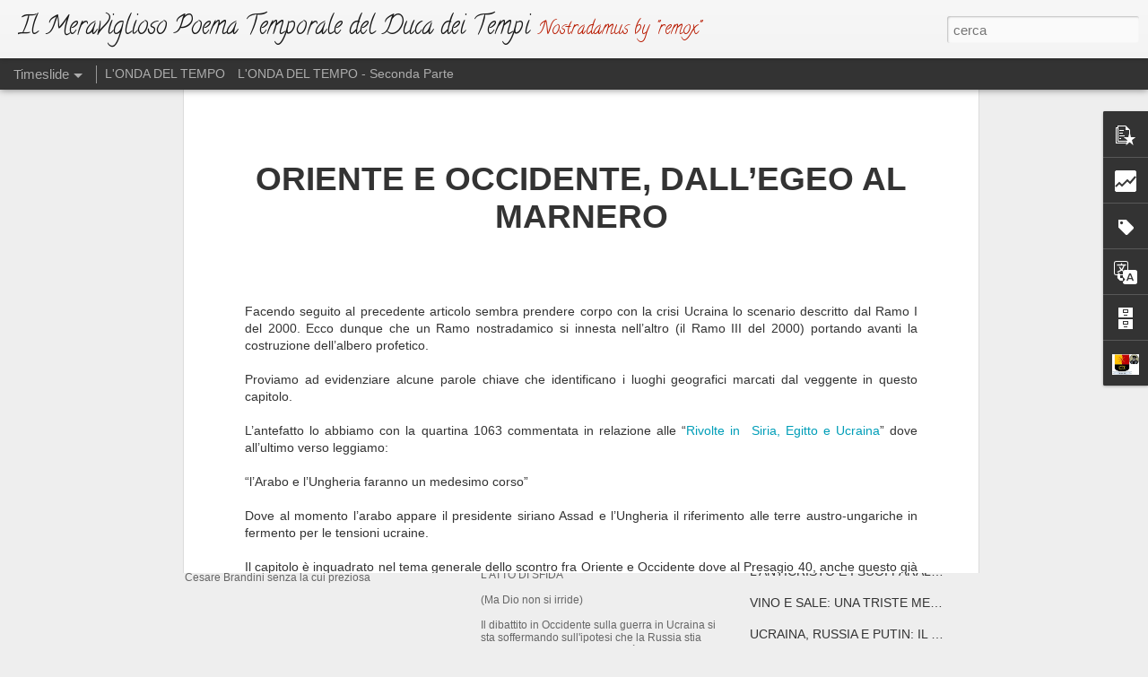

--- FILE ---
content_type: text/html; charset=UTF-8
request_url: http://ducadeitempi.blogspot.com/b/stats?style=BLACK_TRANSPARENT&timeRange=ALL_TIME&token=APq4FmAIgfSDq0QebtKuspMh4gCKk1cWo9uveO5mMzBjbhP7OdBYhBWEeISHQtnQ-Th7g5wXhuJH_nzpvKpbqL2RjyZWJS-NCg&v=0&action=initial&widgetId=Stats1&responseType=js
body_size: 255
content:
{"total":2871994,"sparklineOptions":{"backgroundColor":{"fillOpacity":0.1,"fill":"#000000"},"series":[{"areaOpacity":0.3,"color":"#202020"}]},"sparklineData":[[0,9],[1,13],[2,15],[3,7],[4,8],[5,5],[6,89],[7,93],[8,8],[9,10],[10,11],[11,30],[12,23],[13,15],[14,23],[15,13],[16,15],[17,11],[18,9],[19,21],[20,21],[21,25],[22,41],[23,21],[24,7],[25,16],[26,14],[27,21],[28,24],[29,13]],"nextTickMs":600000}

--- FILE ---
content_type: text/html; charset=UTF-8
request_url: http://ducadeitempi.blogspot.com/b/stats?style=BLACK_TRANSPARENT&timeRange=ALL_TIME&token=APq4FmDrSgI8DJPpMiTAiq8xM1c8wGBo6bAoEgmND7kYICAje9Q0_-RmhN9dUeWagdS9jJlekvxkdyGKwoheEzsfLPdFdg6ndg&v=0&action=initial&widgetId=Stats1&responseType=js
body_size: 255
content:
{"total":2871994,"sparklineOptions":{"backgroundColor":{"fillOpacity":0.1,"fill":"#000000"},"series":[{"areaOpacity":0.3,"color":"#202020"}]},"sparklineData":[[0,9],[1,13],[2,15],[3,7],[4,8],[5,5],[6,89],[7,93],[8,8],[9,10],[10,11],[11,30],[12,23],[13,15],[14,23],[15,13],[16,15],[17,11],[18,9],[19,21],[20,21],[21,25],[22,41],[23,21],[24,7],[25,16],[26,14],[27,21],[28,24],[29,13]],"nextTickMs":600000}

--- FILE ---
content_type: text/javascript; charset=UTF-8
request_url: http://ducadeitempi.blogspot.com/?v=0&action=initial&widgetId=Stats1&responseType=js&xssi_token=AOuZoY7JWyDdruR4qGQzGI4wEGuQ3P_21Q%3A1768776035567
body_size: 389
content:
try {
_WidgetManager._HandleControllerResult('Stats1', 'initial',{'title': 'Visualizzazioni totali', 'showGraphicalCounter': true, 'showAnimatedCounter': true, 'showSparkline': false, 'statsUrl': '//ducadeitempi.blogspot.com/b/stats?style\x3dBLACK_TRANSPARENT\x26timeRange\x3dALL_TIME\x26token\x3dAPq4FmDrSgI8DJPpMiTAiq8xM1c8wGBo6bAoEgmND7kYICAje9Q0_-RmhN9dUeWagdS9jJlekvxkdyGKwoheEzsfLPdFdg6ndg'});
} catch (e) {
  if (typeof log != 'undefined') {
    log('HandleControllerResult failed: ' + e);
  }
}


--- FILE ---
content_type: text/javascript; charset=UTF-8
request_url: http://ducadeitempi.blogspot.com/?v=0&action=initial&widgetId=Profile1&responseType=js&xssi_token=AOuZoY7JWyDdruR4qGQzGI4wEGuQ3P_21Q%3A1768776035567
body_size: 562
content:
try {
_WidgetManager._HandleControllerResult('Profile1', 'initial',{'title': 'Informazioni personali', 'team': false, 'showlocation': false, 'occupation': '', 'showoccupation': false, 'aboutme': '', 'showaboutme': true, 'displayname': 'Remox', 'profileLogo': '//www.blogger.com/img/logo-16.png', 'hasgoogleprofile': false, 'userUrl': 'https://www.blogger.com/profile/02475166489273389354', 'photo': {'url': '//blogger.googleusercontent.com/img/b/R29vZ2xl/AVvXsEjY6YbACyrtlwBmVdALXHeHPoZ9fd0dW9y3GDXIWtf4a0GrI5PDzZ4sPaC4N7Q1k1E_w3EMZx4Gni6jFZKWy-52NpJLLRJIn5bYdcwQcBjbJAwh24wxn_xLm6JX1-F9aw/s113/stemma4.JPG', 'width': 80, 'height': 62, 'alt': 'Le mie foto'}, 'viewProfileMsg': 'Visualizza il mio profilo completo', 'isDisplayable': true});
} catch (e) {
  if (typeof log != 'undefined') {
    log('HandleControllerResult failed: ' + e);
  }
}


--- FILE ---
content_type: text/javascript; charset=UTF-8
request_url: http://ducadeitempi.blogspot.com/?v=0&action=initial&widgetId=BlogArchive1&responseType=js&xssi_token=AOuZoY7JWyDdruR4qGQzGI4wEGuQ3P_21Q%3A1768776035567
body_size: 1880
content:
try {
_WidgetManager._HandleControllerResult('BlogArchive1', 'initial',{'url': 'http://ducadeitempi.blogspot.com/search?updated-min\x3d1970-01-01T01:00:00%2B01:00\x26updated-max\x3d292278994-08-17T07:12:55Z\x26max-results\x3d50', 'name': 'All Posts', 'expclass': 'expanded', 'toggleId': 'ALL-0', 'post-count': 501, 'data': [{'url': 'http://ducadeitempi.blogspot.com/2013/', 'name': '2013', 'expclass': 'collapsed', 'toggleId': 'YEARLY-1356994800000', 'post-count': 110, 'data': [{'url': 'http://ducadeitempi.blogspot.com/2013/04/', 'name': 'aprile', 'expclass': 'collapsed', 'toggleId': 'MONTHLY-1364767200000', 'post-count': 25}, {'url': 'http://ducadeitempi.blogspot.com/2013/05/', 'name': 'maggio', 'expclass': 'collapsed', 'toggleId': 'MONTHLY-1367359200000', 'post-count': 9}, {'url': 'http://ducadeitempi.blogspot.com/2013/06/', 'name': 'giugno', 'expclass': 'collapsed', 'toggleId': 'MONTHLY-1370037600000', 'post-count': 12}, {'url': 'http://ducadeitempi.blogspot.com/2013/07/', 'name': 'luglio', 'expclass': 'collapsed', 'toggleId': 'MONTHLY-1372629600000', 'post-count': 19}, {'url': 'http://ducadeitempi.blogspot.com/2013/08/', 'name': 'agosto', 'expclass': 'collapsed', 'toggleId': 'MONTHLY-1375308000000', 'post-count': 9}, {'url': 'http://ducadeitempi.blogspot.com/2013/09/', 'name': 'settembre', 'expclass': 'collapsed', 'toggleId': 'MONTHLY-1377986400000', 'post-count': 5}, {'url': 'http://ducadeitempi.blogspot.com/2013/10/', 'name': 'ottobre', 'expclass': 'collapsed', 'toggleId': 'MONTHLY-1380578400000', 'post-count': 8}, {'url': 'http://ducadeitempi.blogspot.com/2013/11/', 'name': 'novembre', 'expclass': 'collapsed', 'toggleId': 'MONTHLY-1383260400000', 'post-count': 12}, {'url': 'http://ducadeitempi.blogspot.com/2013/12/', 'name': 'dicembre', 'expclass': 'collapsed', 'toggleId': 'MONTHLY-1385852400000', 'post-count': 11}]}, {'url': 'http://ducadeitempi.blogspot.com/2014/', 'name': '2014', 'expclass': 'collapsed', 'toggleId': 'YEARLY-1388530800000', 'post-count': 115, 'data': [{'url': 'http://ducadeitempi.blogspot.com/2014/01/', 'name': 'gennaio', 'expclass': 'collapsed', 'toggleId': 'MONTHLY-1388530800000', 'post-count': 17}, {'url': 'http://ducadeitempi.blogspot.com/2014/02/', 'name': 'febbraio', 'expclass': 'collapsed', 'toggleId': 'MONTHLY-1391209200000', 'post-count': 13}, {'url': 'http://ducadeitempi.blogspot.com/2014/03/', 'name': 'marzo', 'expclass': 'collapsed', 'toggleId': 'MONTHLY-1393628400000', 'post-count': 13}, {'url': 'http://ducadeitempi.blogspot.com/2014/04/', 'name': 'aprile', 'expclass': 'collapsed', 'toggleId': 'MONTHLY-1396303200000', 'post-count': 11}, {'url': 'http://ducadeitempi.blogspot.com/2014/05/', 'name': 'maggio', 'expclass': 'collapsed', 'toggleId': 'MONTHLY-1398895200000', 'post-count': 10}, {'url': 'http://ducadeitempi.blogspot.com/2014/06/', 'name': 'giugno', 'expclass': 'collapsed', 'toggleId': 'MONTHLY-1401573600000', 'post-count': 8}, {'url': 'http://ducadeitempi.blogspot.com/2014/07/', 'name': 'luglio', 'expclass': 'collapsed', 'toggleId': 'MONTHLY-1404165600000', 'post-count': 10}, {'url': 'http://ducadeitempi.blogspot.com/2014/08/', 'name': 'agosto', 'expclass': 'collapsed', 'toggleId': 'MONTHLY-1406844000000', 'post-count': 5}, {'url': 'http://ducadeitempi.blogspot.com/2014/09/', 'name': 'settembre', 'expclass': 'collapsed', 'toggleId': 'MONTHLY-1409522400000', 'post-count': 7}, {'url': 'http://ducadeitempi.blogspot.com/2014/10/', 'name': 'ottobre', 'expclass': 'collapsed', 'toggleId': 'MONTHLY-1412114400000', 'post-count': 8}, {'url': 'http://ducadeitempi.blogspot.com/2014/11/', 'name': 'novembre', 'expclass': 'collapsed', 'toggleId': 'MONTHLY-1414796400000', 'post-count': 5}, {'url': 'http://ducadeitempi.blogspot.com/2014/12/', 'name': 'dicembre', 'expclass': 'collapsed', 'toggleId': 'MONTHLY-1417388400000', 'post-count': 8}]}, {'url': 'http://ducadeitempi.blogspot.com/2015/', 'name': '2015', 'expclass': 'collapsed', 'toggleId': 'YEARLY-1420066800000', 'post-count': 76, 'data': [{'url': 'http://ducadeitempi.blogspot.com/2015/01/', 'name': 'gennaio', 'expclass': 'collapsed', 'toggleId': 'MONTHLY-1420066800000', 'post-count': 8}, {'url': 'http://ducadeitempi.blogspot.com/2015/02/', 'name': 'febbraio', 'expclass': 'collapsed', 'toggleId': 'MONTHLY-1422745200000', 'post-count': 5}, {'url': 'http://ducadeitempi.blogspot.com/2015/03/', 'name': 'marzo', 'expclass': 'collapsed', 'toggleId': 'MONTHLY-1425164400000', 'post-count': 7}, {'url': 'http://ducadeitempi.blogspot.com/2015/04/', 'name': 'aprile', 'expclass': 'collapsed', 'toggleId': 'MONTHLY-1427839200000', 'post-count': 7}, {'url': 'http://ducadeitempi.blogspot.com/2015/05/', 'name': 'maggio', 'expclass': 'collapsed', 'toggleId': 'MONTHLY-1430431200000', 'post-count': 6}, {'url': 'http://ducadeitempi.blogspot.com/2015/06/', 'name': 'giugno', 'expclass': 'collapsed', 'toggleId': 'MONTHLY-1433109600000', 'post-count': 7}, {'url': 'http://ducadeitempi.blogspot.com/2015/07/', 'name': 'luglio', 'expclass': 'collapsed', 'toggleId': 'MONTHLY-1435701600000', 'post-count': 6}, {'url': 'http://ducadeitempi.blogspot.com/2015/08/', 'name': 'agosto', 'expclass': 'collapsed', 'toggleId': 'MONTHLY-1438380000000', 'post-count': 6}, {'url': 'http://ducadeitempi.blogspot.com/2015/09/', 'name': 'settembre', 'expclass': 'collapsed', 'toggleId': 'MONTHLY-1441058400000', 'post-count': 6}, {'url': 'http://ducadeitempi.blogspot.com/2015/10/', 'name': 'ottobre', 'expclass': 'collapsed', 'toggleId': 'MONTHLY-1443650400000', 'post-count': 6}, {'url': 'http://ducadeitempi.blogspot.com/2015/11/', 'name': 'novembre', 'expclass': 'collapsed', 'toggleId': 'MONTHLY-1446332400000', 'post-count': 6}, {'url': 'http://ducadeitempi.blogspot.com/2015/12/', 'name': 'dicembre', 'expclass': 'collapsed', 'toggleId': 'MONTHLY-1448924400000', 'post-count': 6}]}, {'url': 'http://ducadeitempi.blogspot.com/2016/', 'name': '2016', 'expclass': 'collapsed', 'toggleId': 'YEARLY-1451602800000', 'post-count': 55, 'data': [{'url': 'http://ducadeitempi.blogspot.com/2016/01/', 'name': 'gennaio', 'expclass': 'collapsed', 'toggleId': 'MONTHLY-1451602800000', 'post-count': 6}, {'url': 'http://ducadeitempi.blogspot.com/2016/02/', 'name': 'febbraio', 'expclass': 'collapsed', 'toggleId': 'MONTHLY-1454281200000', 'post-count': 4}, {'url': 'http://ducadeitempi.blogspot.com/2016/03/', 'name': 'marzo', 'expclass': 'collapsed', 'toggleId': 'MONTHLY-1456786800000', 'post-count': 5}, {'url': 'http://ducadeitempi.blogspot.com/2016/04/', 'name': 'aprile', 'expclass': 'collapsed', 'toggleId': 'MONTHLY-1459461600000', 'post-count': 5}, {'url': 'http://ducadeitempi.blogspot.com/2016/05/', 'name': 'maggio', 'expclass': 'collapsed', 'toggleId': 'MONTHLY-1462053600000', 'post-count': 4}, {'url': 'http://ducadeitempi.blogspot.com/2016/06/', 'name': 'giugno', 'expclass': 'collapsed', 'toggleId': 'MONTHLY-1464732000000', 'post-count': 4}, {'url': 'http://ducadeitempi.blogspot.com/2016/07/', 'name': 'luglio', 'expclass': 'collapsed', 'toggleId': 'MONTHLY-1467324000000', 'post-count': 6}, {'url': 'http://ducadeitempi.blogspot.com/2016/08/', 'name': 'agosto', 'expclass': 'collapsed', 'toggleId': 'MONTHLY-1470002400000', 'post-count': 2}, {'url': 'http://ducadeitempi.blogspot.com/2016/09/', 'name': 'settembre', 'expclass': 'collapsed', 'toggleId': 'MONTHLY-1472680800000', 'post-count': 6}, {'url': 'http://ducadeitempi.blogspot.com/2016/10/', 'name': 'ottobre', 'expclass': 'collapsed', 'toggleId': 'MONTHLY-1475272800000', 'post-count': 4}, {'url': 'http://ducadeitempi.blogspot.com/2016/11/', 'name': 'novembre', 'expclass': 'collapsed', 'toggleId': 'MONTHLY-1477954800000', 'post-count': 4}, {'url': 'http://ducadeitempi.blogspot.com/2016/12/', 'name': 'dicembre', 'expclass': 'collapsed', 'toggleId': 'MONTHLY-1480546800000', 'post-count': 5}]}, {'url': 'http://ducadeitempi.blogspot.com/2017/', 'name': '2017', 'expclass': 'collapsed', 'toggleId': 'YEARLY-1483225200000', 'post-count': 36, 'data': [{'url': 'http://ducadeitempi.blogspot.com/2017/01/', 'name': 'gennaio', 'expclass': 'collapsed', 'toggleId': 'MONTHLY-1483225200000', 'post-count': 5}, {'url': 'http://ducadeitempi.blogspot.com/2017/02/', 'name': 'febbraio', 'expclass': 'collapsed', 'toggleId': 'MONTHLY-1485903600000', 'post-count': 3}, {'url': 'http://ducadeitempi.blogspot.com/2017/03/', 'name': 'marzo', 'expclass': 'collapsed', 'toggleId': 'MONTHLY-1488322800000', 'post-count': 3}, {'url': 'http://ducadeitempi.blogspot.com/2017/04/', 'name': 'aprile', 'expclass': 'collapsed', 'toggleId': 'MONTHLY-1490997600000', 'post-count': 4}, {'url': 'http://ducadeitempi.blogspot.com/2017/05/', 'name': 'maggio', 'expclass': 'collapsed', 'toggleId': 'MONTHLY-1493589600000', 'post-count': 3}, {'url': 'http://ducadeitempi.blogspot.com/2017/06/', 'name': 'giugno', 'expclass': 'collapsed', 'toggleId': 'MONTHLY-1496268000000', 'post-count': 1}, {'url': 'http://ducadeitempi.blogspot.com/2017/07/', 'name': 'luglio', 'expclass': 'collapsed', 'toggleId': 'MONTHLY-1498860000000', 'post-count': 4}, {'url': 'http://ducadeitempi.blogspot.com/2017/08/', 'name': 'agosto', 'expclass': 'collapsed', 'toggleId': 'MONTHLY-1501538400000', 'post-count': 1}, {'url': 'http://ducadeitempi.blogspot.com/2017/09/', 'name': 'settembre', 'expclass': 'collapsed', 'toggleId': 'MONTHLY-1504216800000', 'post-count': 3}, {'url': 'http://ducadeitempi.blogspot.com/2017/10/', 'name': 'ottobre', 'expclass': 'collapsed', 'toggleId': 'MONTHLY-1506808800000', 'post-count': 2}, {'url': 'http://ducadeitempi.blogspot.com/2017/11/', 'name': 'novembre', 'expclass': 'collapsed', 'toggleId': 'MONTHLY-1509490800000', 'post-count': 5}, {'url': 'http://ducadeitempi.blogspot.com/2017/12/', 'name': 'dicembre', 'expclass': 'collapsed', 'toggleId': 'MONTHLY-1512082800000', 'post-count': 2}]}, {'url': 'http://ducadeitempi.blogspot.com/2018/', 'name': '2018', 'expclass': 'collapsed', 'toggleId': 'YEARLY-1514761200000', 'post-count': 25, 'data': [{'url': 'http://ducadeitempi.blogspot.com/2018/01/', 'name': 'gennaio', 'expclass': 'collapsed', 'toggleId': 'MONTHLY-1514761200000', 'post-count': 3}, {'url': 'http://ducadeitempi.blogspot.com/2018/02/', 'name': 'febbraio', 'expclass': 'collapsed', 'toggleId': 'MONTHLY-1517439600000', 'post-count': 2}, {'url': 'http://ducadeitempi.blogspot.com/2018/03/', 'name': 'marzo', 'expclass': 'collapsed', 'toggleId': 'MONTHLY-1519858800000', 'post-count': 2}, {'url': 'http://ducadeitempi.blogspot.com/2018/04/', 'name': 'aprile', 'expclass': 'collapsed', 'toggleId': 'MONTHLY-1522533600000', 'post-count': 2}, {'url': 'http://ducadeitempi.blogspot.com/2018/05/', 'name': 'maggio', 'expclass': 'collapsed', 'toggleId': 'MONTHLY-1525125600000', 'post-count': 3}, {'url': 'http://ducadeitempi.blogspot.com/2018/06/', 'name': 'giugno', 'expclass': 'collapsed', 'toggleId': 'MONTHLY-1527804000000', 'post-count': 3}, {'url': 'http://ducadeitempi.blogspot.com/2018/07/', 'name': 'luglio', 'expclass': 'collapsed', 'toggleId': 'MONTHLY-1530396000000', 'post-count': 3}, {'url': 'http://ducadeitempi.blogspot.com/2018/08/', 'name': 'agosto', 'expclass': 'collapsed', 'toggleId': 'MONTHLY-1533074400000', 'post-count': 2}, {'url': 'http://ducadeitempi.blogspot.com/2018/10/', 'name': 'ottobre', 'expclass': 'collapsed', 'toggleId': 'MONTHLY-1538344800000', 'post-count': 2}, {'url': 'http://ducadeitempi.blogspot.com/2018/11/', 'name': 'novembre', 'expclass': 'collapsed', 'toggleId': 'MONTHLY-1541026800000', 'post-count': 2}, {'url': 'http://ducadeitempi.blogspot.com/2018/12/', 'name': 'dicembre', 'expclass': 'collapsed', 'toggleId': 'MONTHLY-1543618800000', 'post-count': 1}]}, {'url': 'http://ducadeitempi.blogspot.com/2019/', 'name': '2019', 'expclass': 'collapsed', 'toggleId': 'YEARLY-1546297200000', 'post-count': 25, 'data': [{'url': 'http://ducadeitempi.blogspot.com/2019/01/', 'name': 'gennaio', 'expclass': 'collapsed', 'toggleId': 'MONTHLY-1546297200000', 'post-count': 1}, {'url': 'http://ducadeitempi.blogspot.com/2019/02/', 'name': 'febbraio', 'expclass': 'collapsed', 'toggleId': 'MONTHLY-1548975600000', 'post-count': 1}, {'url': 'http://ducadeitempi.blogspot.com/2019/03/', 'name': 'marzo', 'expclass': 'collapsed', 'toggleId': 'MONTHLY-1551394800000', 'post-count': 2}, {'url': 'http://ducadeitempi.blogspot.com/2019/04/', 'name': 'aprile', 'expclass': 'collapsed', 'toggleId': 'MONTHLY-1554069600000', 'post-count': 3}, {'url': 'http://ducadeitempi.blogspot.com/2019/05/', 'name': 'maggio', 'expclass': 'collapsed', 'toggleId': 'MONTHLY-1556661600000', 'post-count': 3}, {'url': 'http://ducadeitempi.blogspot.com/2019/06/', 'name': 'giugno', 'expclass': 'collapsed', 'toggleId': 'MONTHLY-1559340000000', 'post-count': 2}, {'url': 'http://ducadeitempi.blogspot.com/2019/07/', 'name': 'luglio', 'expclass': 'collapsed', 'toggleId': 'MONTHLY-1561932000000', 'post-count': 2}, {'url': 'http://ducadeitempi.blogspot.com/2019/08/', 'name': 'agosto', 'expclass': 'collapsed', 'toggleId': 'MONTHLY-1564610400000', 'post-count': 2}, {'url': 'http://ducadeitempi.blogspot.com/2019/09/', 'name': 'settembre', 'expclass': 'collapsed', 'toggleId': 'MONTHLY-1567288800000', 'post-count': 1}, {'url': 'http://ducadeitempi.blogspot.com/2019/10/', 'name': 'ottobre', 'expclass': 'collapsed', 'toggleId': 'MONTHLY-1569880800000', 'post-count': 4}, {'url': 'http://ducadeitempi.blogspot.com/2019/11/', 'name': 'novembre', 'expclass': 'collapsed', 'toggleId': 'MONTHLY-1572562800000', 'post-count': 2}, {'url': 'http://ducadeitempi.blogspot.com/2019/12/', 'name': 'dicembre', 'expclass': 'collapsed', 'toggleId': 'MONTHLY-1575154800000', 'post-count': 2}]}, {'url': 'http://ducadeitempi.blogspot.com/2020/', 'name': '2020', 'expclass': 'collapsed', 'toggleId': 'YEARLY-1577833200000', 'post-count': 28, 'data': [{'url': 'http://ducadeitempi.blogspot.com/2020/01/', 'name': 'gennaio', 'expclass': 'collapsed', 'toggleId': 'MONTHLY-1577833200000', 'post-count': 2}, {'url': 'http://ducadeitempi.blogspot.com/2020/02/', 'name': 'febbraio', 'expclass': 'collapsed', 'toggleId': 'MONTHLY-1580511600000', 'post-count': 2}, {'url': 'http://ducadeitempi.blogspot.com/2020/03/', 'name': 'marzo', 'expclass': 'collapsed', 'toggleId': 'MONTHLY-1583017200000', 'post-count': 4}, {'url': 'http://ducadeitempi.blogspot.com/2020/04/', 'name': 'aprile', 'expclass': 'collapsed', 'toggleId': 'MONTHLY-1585692000000', 'post-count': 3}, {'url': 'http://ducadeitempi.blogspot.com/2020/07/', 'name': 'luglio', 'expclass': 'collapsed', 'toggleId': 'MONTHLY-1593554400000', 'post-count': 1}, {'url': 'http://ducadeitempi.blogspot.com/2020/08/', 'name': 'agosto', 'expclass': 'collapsed', 'toggleId': 'MONTHLY-1596232800000', 'post-count': 2}, {'url': 'http://ducadeitempi.blogspot.com/2020/09/', 'name': 'settembre', 'expclass': 'collapsed', 'toggleId': 'MONTHLY-1598911200000', 'post-count': 3}, {'url': 'http://ducadeitempi.blogspot.com/2020/10/', 'name': 'ottobre', 'expclass': 'collapsed', 'toggleId': 'MONTHLY-1601503200000', 'post-count': 4}, {'url': 'http://ducadeitempi.blogspot.com/2020/11/', 'name': 'novembre', 'expclass': 'collapsed', 'toggleId': 'MONTHLY-1604185200000', 'post-count': 2}, {'url': 'http://ducadeitempi.blogspot.com/2020/12/', 'name': 'dicembre', 'expclass': 'collapsed', 'toggleId': 'MONTHLY-1606777200000', 'post-count': 5}]}, {'url': 'http://ducadeitempi.blogspot.com/2021/', 'name': '2021', 'expclass': 'collapsed', 'toggleId': 'YEARLY-1609455600000', 'post-count': 22, 'data': [{'url': 'http://ducadeitempi.blogspot.com/2021/01/', 'name': 'gennaio', 'expclass': 'collapsed', 'toggleId': 'MONTHLY-1609455600000', 'post-count': 2}, {'url': 'http://ducadeitempi.blogspot.com/2021/02/', 'name': 'febbraio', 'expclass': 'collapsed', 'toggleId': 'MONTHLY-1612134000000', 'post-count': 3}, {'url': 'http://ducadeitempi.blogspot.com/2021/03/', 'name': 'marzo', 'expclass': 'collapsed', 'toggleId': 'MONTHLY-1614553200000', 'post-count': 2}, {'url': 'http://ducadeitempi.blogspot.com/2021/04/', 'name': 'aprile', 'expclass': 'collapsed', 'toggleId': 'MONTHLY-1617228000000', 'post-count': 2}, {'url': 'http://ducadeitempi.blogspot.com/2021/06/', 'name': 'giugno', 'expclass': 'collapsed', 'toggleId': 'MONTHLY-1622498400000', 'post-count': 2}, {'url': 'http://ducadeitempi.blogspot.com/2021/07/', 'name': 'luglio', 'expclass': 'collapsed', 'toggleId': 'MONTHLY-1625090400000', 'post-count': 1}, {'url': 'http://ducadeitempi.blogspot.com/2021/08/', 'name': 'agosto', 'expclass': 'collapsed', 'toggleId': 'MONTHLY-1627768800000', 'post-count': 1}, {'url': 'http://ducadeitempi.blogspot.com/2021/09/', 'name': 'settembre', 'expclass': 'collapsed', 'toggleId': 'MONTHLY-1630447200000', 'post-count': 3}, {'url': 'http://ducadeitempi.blogspot.com/2021/10/', 'name': 'ottobre', 'expclass': 'collapsed', 'toggleId': 'MONTHLY-1633039200000', 'post-count': 2}, {'url': 'http://ducadeitempi.blogspot.com/2021/11/', 'name': 'novembre', 'expclass': 'collapsed', 'toggleId': 'MONTHLY-1635721200000', 'post-count': 2}, {'url': 'http://ducadeitempi.blogspot.com/2021/12/', 'name': 'dicembre', 'expclass': 'collapsed', 'toggleId': 'MONTHLY-1638313200000', 'post-count': 2}]}, {'url': 'http://ducadeitempi.blogspot.com/2022/', 'name': '2022', 'expclass': 'expanded', 'toggleId': 'YEARLY-1640991600000', 'post-count': 9, 'data': [{'url': 'http://ducadeitempi.blogspot.com/2022/01/', 'name': 'gennaio', 'expclass': 'collapsed', 'toggleId': 'MONTHLY-1640991600000', 'post-count': 1}, {'url': 'http://ducadeitempi.blogspot.com/2022/02/', 'name': 'febbraio', 'expclass': 'collapsed', 'toggleId': 'MONTHLY-1643670000000', 'post-count': 2}, {'url': 'http://ducadeitempi.blogspot.com/2022/03/', 'name': 'marzo', 'expclass': 'collapsed', 'toggleId': 'MONTHLY-1646089200000', 'post-count': 2}, {'url': 'http://ducadeitempi.blogspot.com/2022/04/', 'name': 'aprile', 'expclass': 'collapsed', 'toggleId': 'MONTHLY-1648764000000', 'post-count': 2}, {'url': 'http://ducadeitempi.blogspot.com/2022/05/', 'name': 'maggio', 'expclass': 'expanded', 'toggleId': 'MONTHLY-1651356000000', 'post-count': 2, 'posts': [{'title': 'LA GUERRA DELL\x26#39;EST E I PRODIGI DI SVENTURA', 'url': 'http://ducadeitempi.blogspot.com/2022/05/la-guerra-dellest-e-i-prodigi-di.html'}, {'title': 'IL NUOVO DUCA DEI TEMPI', 'url': 'http://ducadeitempi.blogspot.com/2022/05/il-nuovo-duca-dei-tempi.html'}]}]}], 'toggleopen': 'MONTHLY-1651356000000', 'style': 'HIERARCHY', 'title': 'Archivio blog'});
} catch (e) {
  if (typeof log != 'undefined') {
    log('HandleControllerResult failed: ' + e);
  }
}


--- FILE ---
content_type: text/javascript; charset=UTF-8
request_url: http://ducadeitempi.blogspot.com/?v=0&action=initial&widgetId=Label1&responseType=js&xssi_token=AOuZoY7JWyDdruR4qGQzGI4wEGuQ3P_21Q%3A1768776035567
body_size: 1996
content:
try {
_WidgetManager._HandleControllerResult('Label1', 'initial',{'title': 'Etichette', 'display': 'cloud', 'showFreqNumbers': true, 'labels': [{'name': 'Nostradamus', 'count': 156, 'cssSize': 5, 'url': 'http://ducadeitempi.blogspot.com/search/label/Nostradamus'}, {'name': 'Chiesa', 'count': 123, 'cssSize': 5, 'url': 'http://ducadeitempi.blogspot.com/search/label/Chiesa'}, {'name': 'Francesco', 'count': 94, 'cssSize': 5, 'url': 'http://ducadeitempi.blogspot.com/search/label/Francesco'}, {'name': 'Guerra', 'count': 79, 'cssSize': 4, 'url': 'http://ducadeitempi.blogspot.com/search/label/Guerra'}, {'name': 'Tribolazione', 'count': 71, 'cssSize': 4, 'url': 'http://ducadeitempi.blogspot.com/search/label/Tribolazione'}, {'name': 'Anguera', 'count': 69, 'cssSize': 4, 'url': 'http://ducadeitempi.blogspot.com/search/label/Anguera'}, {'name': 'Russia', 'count': 66, 'cssSize': 4, 'url': 'http://ducadeitempi.blogspot.com/search/label/Russia'}, {'name': 'Terrorismo', 'count': 62, 'cssSize': 4, 'url': 'http://ducadeitempi.blogspot.com/search/label/Terrorismo'}, {'name': 'Italia', 'count': 52, 'cssSize': 4, 'url': 'http://ducadeitempi.blogspot.com/search/label/Italia'}, {'name': 'Europa', 'count': 49, 'cssSize': 4, 'url': 'http://ducadeitempi.blogspot.com/search/label/Europa'}, {'name': 'ISIS', 'count': 47, 'cssSize': 4, 'url': 'http://ducadeitempi.blogspot.com/search/label/ISIS'}, {'name': 'Catastrofi', 'count': 46, 'cssSize': 4, 'url': 'http://ducadeitempi.blogspot.com/search/label/Catastrofi'}, {'name': 'Ucraina', 'count': 46, 'cssSize': 4, 'url': 'http://ducadeitempi.blogspot.com/search/label/Ucraina'}, {'name': 'Benedetto XVI', 'count': 45, 'cssSize': 4, 'url': 'http://ducadeitempi.blogspot.com/search/label/Benedetto%20XVI'}, {'name': 'Turchia', 'count': 45, 'cssSize': 4, 'url': 'http://ducadeitempi.blogspot.com/search/label/Turchia'}, {'name': 'Vaticinia', 'count': 41, 'cssSize': 4, 'url': 'http://ducadeitempi.blogspot.com/search/label/Vaticinia'}, {'name': 'Concatenazioni', 'count': 37, 'cssSize': 4, 'url': 'http://ducadeitempi.blogspot.com/search/label/Concatenazioni'}, {'name': 'Siria', 'count': 35, 'cssSize': 4, 'url': 'http://ducadeitempi.blogspot.com/search/label/Siria'}, {'name': 'Immigrazione', 'count': 32, 'cssSize': 4, 'url': 'http://ducadeitempi.blogspot.com/search/label/Immigrazione'}, {'name': 'Iran', 'count': 31, 'cssSize': 4, 'url': 'http://ducadeitempi.blogspot.com/search/label/Iran'}, {'name': 'Passato', 'count': 31, 'cssSize': 4, 'url': 'http://ducadeitempi.blogspot.com/search/label/Passato'}, {'name': 'Francia', 'count': 27, 'cssSize': 4, 'url': 'http://ducadeitempi.blogspot.com/search/label/Francia'}, {'name': 'America', 'count': 26, 'cssSize': 4, 'url': 'http://ducadeitempi.blogspot.com/search/label/America'}, {'name': 'Scandalo', 'count': 24, 'cssSize': 4, 'url': 'http://ducadeitempi.blogspot.com/search/label/Scandalo'}, {'name': 'Acrostici', 'count': 23, 'cssSize': 3, 'url': 'http://ducadeitempi.blogspot.com/search/label/Acrostici'}, {'name': 'Monarca', 'count': 22, 'cssSize': 3, 'url': 'http://ducadeitempi.blogspot.com/search/label/Monarca'}, {'name': 'Garabandal', 'count': 19, 'cssSize': 3, 'url': 'http://ducadeitempi.blogspot.com/search/label/Garabandal'}, {'name': 'Libia', 'count': 19, 'cssSize': 3, 'url': 'http://ducadeitempi.blogspot.com/search/label/Libia'}, {'name': 'Inghilterra', 'count': 18, 'cssSize': 3, 'url': 'http://ducadeitempi.blogspot.com/search/label/Inghilterra'}, {'name': 'Fatima', 'count': 16, 'cssSize': 3, 'url': 'http://ducadeitempi.blogspot.com/search/label/Fatima'}, {'name': 'Jahenny', 'count': 16, 'cssSize': 3, 'url': 'http://ducadeitempi.blogspot.com/search/label/Jahenny'}, {'name': 'Zaro', 'count': 15, 'cssSize': 3, 'url': 'http://ducadeitempi.blogspot.com/search/label/Zaro'}, {'name': 'Anticristo', 'count': 14, 'cssSize': 3, 'url': 'http://ducadeitempi.blogspot.com/search/label/Anticristo'}, {'name': 'Giovin Nero', 'count': 13, 'cssSize': 3, 'url': 'http://ducadeitempi.blogspot.com/search/label/Giovin%20Nero'}, {'name': 'Grillo', 'count': 13, 'cssSize': 3, 'url': 'http://ducadeitempi.blogspot.com/search/label/Grillo'}, {'name': 'Profezie', 'count': 13, 'cssSize': 3, 'url': 'http://ducadeitempi.blogspot.com/search/label/Profezie'}, {'name': 'Waldviertel', 'count': 13, 'cssSize': 3, 'url': 'http://ducadeitempi.blogspot.com/search/label/Waldviertel'}, {'name': 'Crisi Economica', 'count': 12, 'cssSize': 3, 'url': 'http://ducadeitempi.blogspot.com/search/label/Crisi%20Economica'}, {'name': 'Veggente', 'count': 12, 'cssSize': 3, 'url': 'http://ducadeitempi.blogspot.com/search/label/Veggente'}, {'name': 'Germania', 'count': 11, 'cssSize': 3, 'url': 'http://ducadeitempi.blogspot.com/search/label/Germania'}, {'name': 'Interpreti', 'count': 11, 'cssSize': 3, 'url': 'http://ducadeitempi.blogspot.com/search/label/Interpreti'}, {'name': 'Trump', 'count': 11, 'cssSize': 3, 'url': 'http://ducadeitempi.blogspot.com/search/label/Trump'}, {'name': 'Marnero', 'count': 10, 'cssSize': 3, 'url': 'http://ducadeitempi.blogspot.com/search/label/Marnero'}, {'name': 'Califfo', 'count': 9, 'cssSize': 3, 'url': 'http://ducadeitempi.blogspot.com/search/label/Califfo'}, {'name': 'Egitto', 'count': 9, 'cssSize': 3, 'url': 'http://ducadeitempi.blogspot.com/search/label/Egitto'}, {'name': 'Iraq', 'count': 9, 'cssSize': 3, 'url': 'http://ducadeitempi.blogspot.com/search/label/Iraq'}, {'name': 'Lampedusa', 'count': 9, 'cssSize': 3, 'url': 'http://ducadeitempi.blogspot.com/search/label/Lampedusa'}, {'name': 'Obama', 'count': 9, 'cssSize': 3, 'url': 'http://ducadeitempi.blogspot.com/search/label/Obama'}, {'name': 'Roma', 'count': 9, 'cssSize': 3, 'url': 'http://ducadeitempi.blogspot.com/search/label/Roma'}, {'name': 'Scozia', 'count': 9, 'cssSize': 3, 'url': 'http://ducadeitempi.blogspot.com/search/label/Scozia'}, {'name': 'Tarocchi', 'count': 9, 'cssSize': 3, 'url': 'http://ducadeitempi.blogspot.com/search/label/Tarocchi'}, {'name': 'Epistola', 'count': 8, 'cssSize': 3, 'url': 'http://ducadeitempi.blogspot.com/search/label/Epistola'}, {'name': 'Erdogan', 'count': 8, 'cssSize': 3, 'url': 'http://ducadeitempi.blogspot.com/search/label/Erdogan'}, {'name': 'Geopolitica Astrologica', 'count': 8, 'cssSize': 3, 'url': 'http://ducadeitempi.blogspot.com/search/label/Geopolitica%20Astrologica'}, {'name': 'Ossequente', 'count': 8, 'cssSize': 3, 'url': 'http://ducadeitempi.blogspot.com/search/label/Ossequente'}, {'name': 'Successore', 'count': 8, 'cssSize': 3, 'url': 'http://ducadeitempi.blogspot.com/search/label/Successore'}, {'name': 'Brexit', 'count': 7, 'cssSize': 3, 'url': 'http://ducadeitempi.blogspot.com/search/label/Brexit'}, {'name': 'Euro', 'count': 7, 'cssSize': 3, 'url': 'http://ducadeitempi.blogspot.com/search/label/Euro'}, {'name': 'Giovanni Paolo II', 'count': 7, 'cssSize': 3, 'url': 'http://ducadeitempi.blogspot.com/search/label/Giovanni%20Paolo%20II'}, {'name': 'Adulteri', 'count': 6, 'cssSize': 2, 'url': 'http://ducadeitempi.blogspot.com/search/label/Adulteri'}, {'name': 'Alciato', 'count': 6, 'cssSize': 2, 'url': 'http://ducadeitempi.blogspot.com/search/label/Alciato'}, {'name': 'Amoris Laetitia', 'count': 6, 'cssSize': 2, 'url': 'http://ducadeitempi.blogspot.com/search/label/Amoris%20Laetitia'}, {'name': 'Amsterdam', 'count': 6, 'cssSize': 2, 'url': 'http://ducadeitempi.blogspot.com/search/label/Amsterdam'}, {'name': 'Catalogna', 'count': 6, 'cssSize': 2, 'url': 'http://ducadeitempi.blogspot.com/search/label/Catalogna'}, {'name': 'Grecia', 'count': 6, 'cssSize': 2, 'url': 'http://ducadeitempi.blogspot.com/search/label/Grecia'}, {'name': 'Malta', 'count': 6, 'cssSize': 2, 'url': 'http://ducadeitempi.blogspot.com/search/label/Malta'}, {'name': 'Rohani', 'count': 6, 'cssSize': 2, 'url': 'http://ducadeitempi.blogspot.com/search/label/Rohani'}, {'name': 'SanFelice', 'count': 6, 'cssSize': 2, 'url': 'http://ducadeitempi.blogspot.com/search/label/SanFelice'}, {'name': 'Sinodo', 'count': 6, 'cssSize': 2, 'url': 'http://ducadeitempi.blogspot.com/search/label/Sinodo'}, {'name': 'Spagna', 'count': 6, 'cssSize': 2, 'url': 'http://ducadeitempi.blogspot.com/search/label/Spagna'}, {'name': 'Yemen', 'count': 6, 'cssSize': 2, 'url': 'http://ducadeitempi.blogspot.com/search/label/Yemen'}, {'name': 'Beghe', 'count': 5, 'cssSize': 2, 'url': 'http://ducadeitempi.blogspot.com/search/label/Beghe'}, {'name': 'Giovanni XXIII', 'count': 5, 'cssSize': 2, 'url': 'http://ducadeitempi.blogspot.com/search/label/Giovanni%20XXIII'}, {'name': 'La Salette', 'count': 5, 'cssSize': 2, 'url': 'http://ducadeitempi.blogspot.com/search/label/La%20Salette'}, {'name': 'Mandela', 'count': 5, 'cssSize': 2, 'url': 'http://ducadeitempi.blogspot.com/search/label/Mandela'}, {'name': 'Medjugorie', 'count': 5, 'cssSize': 2, 'url': 'http://ducadeitempi.blogspot.com/search/label/Medjugorie'}, {'name': 'Morsi', 'count': 5, 'cssSize': 2, 'url': 'http://ducadeitempi.blogspot.com/search/label/Morsi'}, {'name': 'New York', 'count': 5, 'cssSize': 2, 'url': 'http://ducadeitempi.blogspot.com/search/label/New%20York'}, {'name': 'Polonia', 'count': 5, 'cssSize': 2, 'url': 'http://ducadeitempi.blogspot.com/search/label/Polonia'}, {'name': 'Viaggio', 'count': 5, 'cssSize': 2, 'url': 'http://ducadeitempi.blogspot.com/search/label/Viaggio'}, {'name': 'Estienne', 'count': 4, 'cssSize': 2, 'url': 'http://ducadeitempi.blogspot.com/search/label/Estienne'}, {'name': 'Hollande', 'count': 4, 'cssSize': 2, 'url': 'http://ducadeitempi.blogspot.com/search/label/Hollande'}, {'name': 'Malachia', 'count': 4, 'cssSize': 2, 'url': 'http://ducadeitempi.blogspot.com/search/label/Malachia'}, {'name': 'Parigi', 'count': 4, 'cssSize': 2, 'url': 'http://ducadeitempi.blogspot.com/search/label/Parigi'}, {'name': 'Putin', 'count': 4, 'cssSize': 2, 'url': 'http://ducadeitempi.blogspot.com/search/label/Putin'}, {'name': 'Tolomeo', 'count': 4, 'cssSize': 2, 'url': 'http://ducadeitempi.blogspot.com/search/label/Tolomeo'}, {'name': 'Yanukovich', 'count': 4, 'cssSize': 2, 'url': 'http://ducadeitempi.blogspot.com/search/label/Yanukovich'}, {'name': 'epidemia', 'count': 4, 'cssSize': 2, 'url': 'http://ducadeitempi.blogspot.com/search/label/epidemia'}, {'name': 'Afghanistan', 'count': 3, 'cssSize': 2, 'url': 'http://ducadeitempi.blogspot.com/search/label/Afghanistan'}, {'name': 'Androgini', 'count': 3, 'cssSize': 2, 'url': 'http://ducadeitempi.blogspot.com/search/label/Androgini'}, {'name': 'Berlusconi', 'count': 3, 'cssSize': 2, 'url': 'http://ducadeitempi.blogspot.com/search/label/Berlusconi'}, {'name': 'Burke', 'count': 3, 'cssSize': 2, 'url': 'http://ducadeitempi.blogspot.com/search/label/Burke'}, {'name': 'Corea', 'count': 3, 'cssSize': 2, 'url': 'http://ducadeitempi.blogspot.com/search/label/Corea'}, {'name': 'Dama', 'count': 3, 'cssSize': 2, 'url': 'http://ducadeitempi.blogspot.com/search/label/Dama'}, {'name': 'Gesuiti', 'count': 3, 'cssSize': 2, 'url': 'http://ducadeitempi.blogspot.com/search/label/Gesuiti'}, {'name': 'Orapollo', 'count': 3, 'cssSize': 2, 'url': 'http://ducadeitempi.blogspot.com/search/label/Orapollo'}, {'name': 'Pegida', 'count': 3, 'cssSize': 2, 'url': 'http://ducadeitempi.blogspot.com/search/label/Pegida'}, {'name': 'Segreto', 'count': 3, 'cssSize': 2, 'url': 'http://ducadeitempi.blogspot.com/search/label/Segreto'}, {'name': 'Sharon', 'count': 3, 'cssSize': 2, 'url': 'http://ducadeitempi.blogspot.com/search/label/Sharon'}, {'name': 'cina', 'count': 3, 'cssSize': 2, 'url': 'http://ducadeitempi.blogspot.com/search/label/cina'}, {'name': '2015', 'count': 2, 'cssSize': 2, 'url': 'http://ducadeitempi.blogspot.com/search/label/2015'}, {'name': 'Akita', 'count': 2, 'cssSize': 2, 'url': 'http://ducadeitempi.blogspot.com/search/label/Akita'}, {'name': 'Archeologia', 'count': 2, 'cssSize': 2, 'url': 'http://ducadeitempi.blogspot.com/search/label/Archeologia'}, {'name': 'Avvertimento', 'count': 2, 'cssSize': 2, 'url': 'http://ducadeitempi.blogspot.com/search/label/Avvertimento'}, {'name': 'Bielorussia', 'count': 2, 'cssSize': 2, 'url': 'http://ducadeitempi.blogspot.com/search/label/Bielorussia'}, {'name': 'Eileen George', 'count': 2, 'cssSize': 2, 'url': 'http://ducadeitempi.blogspot.com/search/label/Eileen%20George'}, {'name': 'Filippine', 'count': 2, 'cssSize': 2, 'url': 'http://ducadeitempi.blogspot.com/search/label/Filippine'}, {'name': 'Gaza', 'count': 2, 'cssSize': 2, 'url': 'http://ducadeitempi.blogspot.com/search/label/Gaza'}, {'name': 'Lettere', 'count': 2, 'cssSize': 2, 'url': 'http://ducadeitempi.blogspot.com/search/label/Lettere'}, {'name': 'Olivarius', 'count': 2, 'cssSize': 2, 'url': 'http://ducadeitempi.blogspot.com/search/label/Olivarius'}, {'name': 'Parolin', 'count': 2, 'cssSize': 2, 'url': 'http://ducadeitempi.blogspot.com/search/label/Parolin'}, {'name': 'Ramotti', 'count': 2, 'cssSize': 2, 'url': 'http://ducadeitempi.blogspot.com/search/label/Ramotti'}, {'name': 'Salvini', 'count': 2, 'cssSize': 2, 'url': 'http://ducadeitempi.blogspot.com/search/label/Salvini'}, {'name': 'Sole', 'count': 2, 'cssSize': 2, 'url': 'http://ducadeitempi.blogspot.com/search/label/Sole'}, {'name': 'Tre Giorni di Buio', 'count': 2, 'cssSize': 2, 'url': 'http://ducadeitempi.blogspot.com/search/label/Tre%20Giorni%20di%20Buio'}, {'name': 'Aprile', 'count': 1, 'cssSize': 1, 'url': 'http://ducadeitempi.blogspot.com/search/label/Aprile'}, {'name': 'Arabia', 'count': 1, 'cssSize': 1, 'url': 'http://ducadeitempi.blogspot.com/search/label/Arabia'}, {'name': 'Assad', 'count': 1, 'cssSize': 1, 'url': 'http://ducadeitempi.blogspot.com/search/label/Assad'}, {'name': 'BR', 'count': 1, 'cssSize': 1, 'url': 'http://ducadeitempi.blogspot.com/search/label/BR'}, {'name': 'Bastarni', 'count': 1, 'cssSize': 1, 'url': 'http://ducadeitempi.blogspot.com/search/label/Bastarni'}, {'name': 'Belpasso', 'count': 1, 'cssSize': 1, 'url': 'http://ducadeitempi.blogspot.com/search/label/Belpasso'}, {'name': 'Berkin', 'count': 1, 'cssSize': 1, 'url': 'http://ducadeitempi.blogspot.com/search/label/Berkin'}, {'name': 'Domus Morozzo', 'count': 1, 'cssSize': 1, 'url': 'http://ducadeitempi.blogspot.com/search/label/Domus%20Morozzo'}, {'name': 'Emmerick', 'count': 1, 'cssSize': 1, 'url': 'http://ducadeitempi.blogspot.com/search/label/Emmerick'}, {'name': 'Francescani', 'count': 1, 'cssSize': 1, 'url': 'http://ducadeitempi.blogspot.com/search/label/Francescani'}, {'name': 'Giubileo', 'count': 1, 'cssSize': 1, 'url': 'http://ducadeitempi.blogspot.com/search/label/Giubileo'}, {'name': 'Grande Battaglia', 'count': 1, 'cssSize': 1, 'url': 'http://ducadeitempi.blogspot.com/search/label/Grande%20Battaglia'}, {'name': 'Hitler', 'count': 1, 'cssSize': 1, 'url': 'http://ducadeitempi.blogspot.com/search/label/Hitler'}, {'name': 'Holzhauser', 'count': 1, 'cssSize': 1, 'url': 'http://ducadeitempi.blogspot.com/search/label/Holzhauser'}, {'name': 'Luna', 'count': 1, 'cssSize': 1, 'url': 'http://ducadeitempi.blogspot.com/search/label/Luna'}, {'name': 'Mabus', 'count': 1, 'cssSize': 1, 'url': 'http://ducadeitempi.blogspot.com/search/label/Mabus'}, {'name': 'Marzo', 'count': 1, 'cssSize': 1, 'url': 'http://ducadeitempi.blogspot.com/search/label/Marzo'}, {'name': 'Moro', 'count': 1, 'cssSize': 1, 'url': 'http://ducadeitempi.blogspot.com/search/label/Moro'}, {'name': 'Orval', 'count': 1, 'cssSize': 1, 'url': 'http://ducadeitempi.blogspot.com/search/label/Orval'}, {'name': 'Paolo VI', 'count': 1, 'cssSize': 1, 'url': 'http://ducadeitempi.blogspot.com/search/label/Paolo%20VI'}, {'name': 'Pel', 'count': 1, 'cssSize': 1, 'url': 'http://ducadeitempi.blogspot.com/search/label/Pel'}, {'name': 'Petrus Crinitus', 'count': 1, 'cssSize': 1, 'url': 'http://ducadeitempi.blogspot.com/search/label/Petrus%20Crinitus'}, {'name': 'Rabin', 'count': 1, 'cssSize': 1, 'url': 'http://ducadeitempi.blogspot.com/search/label/Rabin'}, {'name': 'Romania', 'count': 1, 'cssSize': 1, 'url': 'http://ducadeitempi.blogspot.com/search/label/Romania'}, {'name': 'Tatarstan', 'count': 1, 'cssSize': 1, 'url': 'http://ducadeitempi.blogspot.com/search/label/Tatarstan'}, {'name': 'Tritemio', 'count': 1, 'cssSize': 1, 'url': 'http://ducadeitempi.blogspot.com/search/label/Tritemio'}, {'name': 'Turkson', 'count': 1, 'cssSize': 1, 'url': 'http://ducadeitempi.blogspot.com/search/label/Turkson'}, {'name': 'Ungheria', 'count': 1, 'cssSize': 1, 'url': 'http://ducadeitempi.blogspot.com/search/label/Ungheria'}]});
} catch (e) {
  if (typeof log != 'undefined') {
    log('HandleControllerResult failed: ' + e);
  }
}


--- FILE ---
content_type: text/javascript; charset=UTF-8
request_url: http://ducadeitempi.blogspot.com/?v=0&action=initial&widgetId=Stats1&responseType=js&xssi_token=AOuZoY7JWyDdruR4qGQzGI4wEGuQ3P_21Q%3A1768776035567
body_size: 392
content:
try {
_WidgetManager._HandleControllerResult('Stats1', 'initial',{'title': 'Visualizzazioni totali', 'showGraphicalCounter': true, 'showAnimatedCounter': true, 'showSparkline': false, 'statsUrl': '//ducadeitempi.blogspot.com/b/stats?style\x3dBLACK_TRANSPARENT\x26timeRange\x3dALL_TIME\x26token\x3dAPq4FmAIgfSDq0QebtKuspMh4gCKk1cWo9uveO5mMzBjbhP7OdBYhBWEeISHQtnQ-Th7g5wXhuJH_nzpvKpbqL2RjyZWJS-NCg'});
} catch (e) {
  if (typeof log != 'undefined') {
    log('HandleControllerResult failed: ' + e);
  }
}


--- FILE ---
content_type: text/javascript; charset=UTF-8
request_url: http://ducadeitempi.blogspot.com/?v=0&action=initial&widgetId=PopularPosts1&responseType=js&xssi_token=AOuZoY7JWyDdruR4qGQzGI4wEGuQ3P_21Q%3A1768776035567
body_size: 2994
content:
try {
_WidgetManager._HandleControllerResult('PopularPosts1', 'initial',{'title': 'Post pi\xf9 popolari', 'showSnippets': true, 'showThumbnails': true, 'thumbnailSize': 72, 'showAuthor': false, 'showDate': false, 'posts': [{'id': '7006851764836425495', 'title': 'IL NUOVO DUCA DEI TEMPI', 'href': 'http://ducadeitempi.blogspot.com/2022/05/il-nuovo-duca-dei-tempi.html', 'snippet': 'IL NUOVO DUCA DEI TEMPI \xa0 Cari amici del Duca dei Tempi, sono lieto di annunciarvi che la nuova pubblicazione del blog \xe8 online sulla nuova ...', 'thumbnail': 'https://blogger.googleusercontent.com/img/b/R29vZ2xl/AVvXsEhjPJtWoVk4XHY7Rpt2ov3kDZS8Q-a8PNzdCQK1XiYKA3LAsc2mmd4V5mvlr6rIVzEXFdEeVHnVv0u1L8VjSn9X5tEKwAEhClYkKSK_jUK2PHy-0GKChp9bmqX9ICDs77WeN8NiLGKzhyH21h8iJN2jAImJqsyicH66weHp4kq9LteY-exk6zlOhEUYgg/s72-c/stemma.jpg', 'featuredImage': 'https://blogger.googleusercontent.com/img/b/R29vZ2xl/AVvXsEhjPJtWoVk4XHY7Rpt2ov3kDZS8Q-a8PNzdCQK1XiYKA3LAsc2mmd4V5mvlr6rIVzEXFdEeVHnVv0u1L8VjSn9X5tEKwAEhClYkKSK_jUK2PHy-0GKChp9bmqX9ICDs77WeN8NiLGKzhyH21h8iJN2jAImJqsyicH66weHp4kq9LteY-exk6zlOhEUYgg/s1600/stemma.jpg'}, {'id': '1418410341995939085', 'title': 'IO TUTTO SOGGIOGO', 'href': 'http://ducadeitempi.blogspot.com/2021/12/io-tutto-soggiogo.html', 'snippet': '\xa0 IO TUTTO SOGGIOGO Con questo articolo intendo di fatto continuare i due precedenti relativi al programma di riforma mondiale del \u201cgrande r...', 'thumbnail': 'https://blogger.googleusercontent.com/img/a/AVvXsEiG1Kb9v0H8uhAUIxmED4r2Ku3z5Fu63cItTVqT8nMsT_yVH6Xc2-_1UcFH91ek0do4Bu8Ehff3Br8ZUW9WzM4Gx8fvip0hp9ReGjEzQwTHmHgtJA7g-5uD-btfhN9KadvNHqsoz393a5ypr4-YtBV4ygzZMBO_OpHjREeggsJtuZS11qZHcPmiwBrDzw\x3ds72-w581-c-h436', 'featuredImage': 'https://blogger.googleusercontent.com/img/a/AVvXsEiG1Kb9v0H8uhAUIxmED4r2Ku3z5Fu63cItTVqT8nMsT_yVH6Xc2-_1UcFH91ek0do4Bu8Ehff3Br8ZUW9WzM4Gx8fvip0hp9ReGjEzQwTHmHgtJA7g-5uD-btfhN9KadvNHqsoz393a5ypr4-YtBV4ygzZMBO_OpHjREeggsJtuZS11qZHcPmiwBrDzw\x3dw581-h436'}, {'id': '1741628829352195423', 'title': 'LE PROFEZIE DEL VEGGENTE DI WALDVIERTEL: La Grande Guerra', 'href': 'http://ducadeitempi.blogspot.com/2014/04/le-profezie-del-veggente-di-waldviertel.html', 'snippet': '        LE PROFEZIE DEL VEGGENTE DI WALDVIERTEL   (La Grande Guerra)               Dopo aver analizzato gli eventi che anticiperanno la gran...', 'thumbnail': 'https://blogger.googleusercontent.com/img/b/R29vZ2xl/AVvXsEhhhN7vrLOfJcQrH0KQpN8wue7eu2HgOwZdb1Zb0WAjJ9ZQsWdQrm9BfMbFNQZlgSm9tWMw5uszIUq0wCdUeNsbxS8nPLZTPcrjqj0l5f46ivu2NoJpLlgrhwbhnzRgk3R16iEOtU7YhBco/s72-c/nulcear.JPG', 'featuredImage': 'https://blogger.googleusercontent.com/img/b/R29vZ2xl/AVvXsEhhhN7vrLOfJcQrH0KQpN8wue7eu2HgOwZdb1Zb0WAjJ9ZQsWdQrm9BfMbFNQZlgSm9tWMw5uszIUq0wCdUeNsbxS8nPLZTPcrjqj0l5f46ivu2NoJpLlgrhwbhnzRgk3R16iEOtU7YhBco/s640/nulcear.JPG'}, {'id': '2810384557057291576', 'title': 'MARIE JULIE JAHENNY: ARCHEL DE LA TORRE', 'href': 'http://ducadeitempi.blogspot.com/2017/11/marie-julie-jahenny-archel-de-la-torre.html', 'snippet': '   MARIE JULIE JAHENNY: ARCHEL DE LA TORRE                   Dopo aver commentato le brevi visioni della mistica bretone Marie Julie Jahenny...', 'thumbnail': 'https://blogger.googleusercontent.com/img/b/R29vZ2xl/AVvXsEjaArKeCiMCvcEkg0JD-ymw3IxTSWjbHbqdvmsX4Ns1UZdvPQkuEgSNsVQLtlIUVEL1HSiKHwCtYPYKCTbLNqBVLMIrmg9tdV6Mf-zpI0IVGqOKuVK8TjOtYl0dLgnXHhQhd9AN9j__smIl/s72-c/prince+of+persia.jpg', 'featuredImage': 'https://blogger.googleusercontent.com/img/b/R29vZ2xl/AVvXsEjaArKeCiMCvcEkg0JD-ymw3IxTSWjbHbqdvmsX4Ns1UZdvPQkuEgSNsVQLtlIUVEL1HSiKHwCtYPYKCTbLNqBVLMIrmg9tdV6Mf-zpI0IVGqOKuVK8TjOtYl0dLgnXHhQhd9AN9j__smIl/s640/prince+of+persia.jpg'}, {'id': '6465614234988909072', 'title': 'LA GUERRA DELL\x27EST E I PRODIGI DI SVENTURA', 'href': 'http://ducadeitempi.blogspot.com/2022/05/la-guerra-dellest-e-i-prodigi-di.html', 'snippet': '\xa0 LA GUERRA DELL\x26#39;EST E I PRODIGI DI SVENTURA      Il conflitto in Ucraina prosegue e le conseguenze nefaste per le nazioni europee comin...', 'thumbnail': 'https://blogger.googleusercontent.com/img/b/R29vZ2xl/AVvXsEg3QQSLiM6n3WOgeRAbzEFNVHRJjzsXTQ5r-XDc1XWwfhuQe0t02ELBsW-H2h9CJQxtXBWaD2BvNc5WYrKb6A_maZ7NBhGkucpdbwUXCgeNUH75pjL2ubd9T0um5UD9NLaJzFjh9QqbBSDujVVps_4biAbdB4NAjc6JrnJgx-RVJkcqTve4qb5aEj-5Kw/s72-w523-c-h301/proserpina.jpg', 'featuredImage': 'https://blogger.googleusercontent.com/img/b/R29vZ2xl/AVvXsEg3QQSLiM6n3WOgeRAbzEFNVHRJjzsXTQ5r-XDc1XWwfhuQe0t02ELBsW-H2h9CJQxtXBWaD2BvNc5WYrKb6A_maZ7NBhGkucpdbwUXCgeNUH75pjL2ubd9T0um5UD9NLaJzFjh9QqbBSDujVVps_4biAbdB4NAjc6JrnJgx-RVJkcqTve4qb5aEj-5Kw/w523-h301/proserpina.jpg'}, {'id': '1021157770082831560', 'title': 'FATIMA, GARABANDAL E MEDJUGORIE LEGATE DAL MISTERO PASQUALE', 'href': 'http://ducadeitempi.blogspot.com/2014/05/fatima-garabandal-e-medjugorie-legate.html', 'snippet': '       FATIMA, GARABANDAL E MEDJUGORIE LEGATE DAL MISTERO PASQUALE           In diversi articoli nel blog abbiamo affrontato il problema rel...'}, {'id': '1192072344009577487', 'title': 'MARIE JULIE JAHENNY: I GRANDI PAPI MARTIRI DEL NOSTRO TEMPO', 'href': 'http://ducadeitempi.blogspot.com/2019/11/marie-julie-jahenny-i-grandi-papi.html', 'snippet': '    MARIE JULIE JAHENNY: I GRANDI PAPI MARTIRI DEL NOSTRO TEMPO                     In \u201c IL MISTERO DELLA RIVOLUZIONE DELLA CHIESA SECONDO L...', 'thumbnail': 'https://blogger.googleusercontent.com/img/b/R29vZ2xl/AVvXsEhzV_gLX2wx6btS44SaMBPx51l5VMchnEA_HgqpiP1Oq2ixV1Xb1h8NDu-ss0H7_IfPeFnnNG9iZlzYQjhN2hXfF2rD8ciYtjzvI7Y1XM3ukYDTjbt-WR4G4zEllzNNlbIpeQwlzUzwS4dr/s72-c/crocifissione+romana.jpeg', 'featuredImage': 'https://blogger.googleusercontent.com/img/b/R29vZ2xl/AVvXsEhzV_gLX2wx6btS44SaMBPx51l5VMchnEA_HgqpiP1Oq2ixV1Xb1h8NDu-ss0H7_IfPeFnnNG9iZlzYQjhN2hXfF2rD8ciYtjzvI7Y1XM3ukYDTjbt-WR4G4zEllzNNlbIpeQwlzUzwS4dr/s1600/crocifissione+romana.jpeg'}, {'id': '1561611577297572712', 'title': 'DA ANGUERA: UN UOMO BEN VESTITO, APPARENTEMENTE BUONO', 'href': 'http://ducadeitempi.blogspot.com/2014/07/da-anguera-un-uomo-ben-vestito.html', 'snippet': '        DA ANGUERA: UN UOMO BEN VESTITO, APPARENTEMENTE BUONO           Una delle espressioni pi\xf9 curiose usate nelle Apparizioni di Anguera...'}, {'id': '2011865885518200217', 'title': 'SUOR BEGHE, LA MISTICA DEL BELGIO: Dalle migrazioni a San Francesco d\u2019Assisi', 'href': 'http://ducadeitempi.blogspot.com/2014/06/suor-beghe-la-mistica-del-belgio-dalle.html', 'snippet': '        SUOR BEGHE, LA MISTICA DEL BELGIO   (Dalle migrazioni a San Francesco d\u2019Assisi)              E\u2019 con un certo piacere che riporto ogg...', 'thumbnail': 'https://blogger.googleusercontent.com/img/b/R29vZ2xl/AVvXsEiPz8dkZvdr64_HtL6ue_Zg7vvKs_52bebCgKCxuk2YWkC8pb2KbZ8lfxdkD9t_blgvItt3wNP-x-676Yh1xNen-qnGhexIx18ciYKHSw_470qix2yQp3kThdexbb7Z_2Zab0ma3D-b-kVX/s72-c/bless.jpg', 'featuredImage': 'https://blogger.googleusercontent.com/img/b/R29vZ2xl/AVvXsEiPz8dkZvdr64_HtL6ue_Zg7vvKs_52bebCgKCxuk2YWkC8pb2KbZ8lfxdkD9t_blgvItt3wNP-x-676Yh1xNen-qnGhexIx18ciYKHSw_470qix2yQp3kThdexbb7Z_2Zab0ma3D-b-kVX/s320/bless.jpg'}, {'id': '2258021612602390505', 'title': 'LA DAMA RATTRISTATA', 'href': 'http://ducadeitempi.blogspot.com/2013/08/la-dama-rattristata-dama-per-morte.html', 'snippet': '        LA DAMA RATTRISTATA               \x26quot;Dama per morte grandemente rattristata,     Madre e tutrice al sangue che l\u2019ha lasciata...', 'thumbnail': 'https://blogger.googleusercontent.com/img/b/R29vZ2xl/AVvXsEjKbG3RoLwb5r-Q0RD_nk_jkKzp3d4nhUjbSOxJte0RoMIUMbRITAB4QxGKrAw0y8NtztsL-uRmhJ440Ffk-TRbyu-rk0R1udR2Ngtqx6WSt2fRsYtpBsB54JqiuFVQ_P7A5dZNB_U31w5o/s72-c/venti-di-guerra-soldati-siriani_04102012.jpg', 'featuredImage': 'https://blogger.googleusercontent.com/img/b/R29vZ2xl/AVvXsEjKbG3RoLwb5r-Q0RD_nk_jkKzp3d4nhUjbSOxJte0RoMIUMbRITAB4QxGKrAw0y8NtztsL-uRmhJ440Ffk-TRbyu-rk0R1udR2Ngtqx6WSt2fRsYtpBsB54JqiuFVQ_P7A5dZNB_U31w5o/s320/venti-di-guerra-soldati-siriani_04102012.jpg'}]});
} catch (e) {
  if (typeof log != 'undefined') {
    log('HandleControllerResult failed: ' + e);
  }
}


--- FILE ---
content_type: text/javascript; charset=UTF-8
request_url: http://ducadeitempi.blogspot.com/?v=0&action=initial&widgetId=Label1&responseType=js&xssi_token=AOuZoY7JWyDdruR4qGQzGI4wEGuQ3P_21Q%3A1768776035567
body_size: 1996
content:
try {
_WidgetManager._HandleControllerResult('Label1', 'initial',{'title': 'Etichette', 'display': 'cloud', 'showFreqNumbers': true, 'labels': [{'name': 'Nostradamus', 'count': 156, 'cssSize': 5, 'url': 'http://ducadeitempi.blogspot.com/search/label/Nostradamus'}, {'name': 'Chiesa', 'count': 123, 'cssSize': 5, 'url': 'http://ducadeitempi.blogspot.com/search/label/Chiesa'}, {'name': 'Francesco', 'count': 94, 'cssSize': 5, 'url': 'http://ducadeitempi.blogspot.com/search/label/Francesco'}, {'name': 'Guerra', 'count': 79, 'cssSize': 4, 'url': 'http://ducadeitempi.blogspot.com/search/label/Guerra'}, {'name': 'Tribolazione', 'count': 71, 'cssSize': 4, 'url': 'http://ducadeitempi.blogspot.com/search/label/Tribolazione'}, {'name': 'Anguera', 'count': 69, 'cssSize': 4, 'url': 'http://ducadeitempi.blogspot.com/search/label/Anguera'}, {'name': 'Russia', 'count': 66, 'cssSize': 4, 'url': 'http://ducadeitempi.blogspot.com/search/label/Russia'}, {'name': 'Terrorismo', 'count': 62, 'cssSize': 4, 'url': 'http://ducadeitempi.blogspot.com/search/label/Terrorismo'}, {'name': 'Italia', 'count': 52, 'cssSize': 4, 'url': 'http://ducadeitempi.blogspot.com/search/label/Italia'}, {'name': 'Europa', 'count': 49, 'cssSize': 4, 'url': 'http://ducadeitempi.blogspot.com/search/label/Europa'}, {'name': 'ISIS', 'count': 47, 'cssSize': 4, 'url': 'http://ducadeitempi.blogspot.com/search/label/ISIS'}, {'name': 'Catastrofi', 'count': 46, 'cssSize': 4, 'url': 'http://ducadeitempi.blogspot.com/search/label/Catastrofi'}, {'name': 'Ucraina', 'count': 46, 'cssSize': 4, 'url': 'http://ducadeitempi.blogspot.com/search/label/Ucraina'}, {'name': 'Benedetto XVI', 'count': 45, 'cssSize': 4, 'url': 'http://ducadeitempi.blogspot.com/search/label/Benedetto%20XVI'}, {'name': 'Turchia', 'count': 45, 'cssSize': 4, 'url': 'http://ducadeitempi.blogspot.com/search/label/Turchia'}, {'name': 'Vaticinia', 'count': 41, 'cssSize': 4, 'url': 'http://ducadeitempi.blogspot.com/search/label/Vaticinia'}, {'name': 'Concatenazioni', 'count': 37, 'cssSize': 4, 'url': 'http://ducadeitempi.blogspot.com/search/label/Concatenazioni'}, {'name': 'Siria', 'count': 35, 'cssSize': 4, 'url': 'http://ducadeitempi.blogspot.com/search/label/Siria'}, {'name': 'Immigrazione', 'count': 32, 'cssSize': 4, 'url': 'http://ducadeitempi.blogspot.com/search/label/Immigrazione'}, {'name': 'Iran', 'count': 31, 'cssSize': 4, 'url': 'http://ducadeitempi.blogspot.com/search/label/Iran'}, {'name': 'Passato', 'count': 31, 'cssSize': 4, 'url': 'http://ducadeitempi.blogspot.com/search/label/Passato'}, {'name': 'Francia', 'count': 27, 'cssSize': 4, 'url': 'http://ducadeitempi.blogspot.com/search/label/Francia'}, {'name': 'America', 'count': 26, 'cssSize': 4, 'url': 'http://ducadeitempi.blogspot.com/search/label/America'}, {'name': 'Scandalo', 'count': 24, 'cssSize': 4, 'url': 'http://ducadeitempi.blogspot.com/search/label/Scandalo'}, {'name': 'Acrostici', 'count': 23, 'cssSize': 3, 'url': 'http://ducadeitempi.blogspot.com/search/label/Acrostici'}, {'name': 'Monarca', 'count': 22, 'cssSize': 3, 'url': 'http://ducadeitempi.blogspot.com/search/label/Monarca'}, {'name': 'Garabandal', 'count': 19, 'cssSize': 3, 'url': 'http://ducadeitempi.blogspot.com/search/label/Garabandal'}, {'name': 'Libia', 'count': 19, 'cssSize': 3, 'url': 'http://ducadeitempi.blogspot.com/search/label/Libia'}, {'name': 'Inghilterra', 'count': 18, 'cssSize': 3, 'url': 'http://ducadeitempi.blogspot.com/search/label/Inghilterra'}, {'name': 'Fatima', 'count': 16, 'cssSize': 3, 'url': 'http://ducadeitempi.blogspot.com/search/label/Fatima'}, {'name': 'Jahenny', 'count': 16, 'cssSize': 3, 'url': 'http://ducadeitempi.blogspot.com/search/label/Jahenny'}, {'name': 'Zaro', 'count': 15, 'cssSize': 3, 'url': 'http://ducadeitempi.blogspot.com/search/label/Zaro'}, {'name': 'Anticristo', 'count': 14, 'cssSize': 3, 'url': 'http://ducadeitempi.blogspot.com/search/label/Anticristo'}, {'name': 'Giovin Nero', 'count': 13, 'cssSize': 3, 'url': 'http://ducadeitempi.blogspot.com/search/label/Giovin%20Nero'}, {'name': 'Grillo', 'count': 13, 'cssSize': 3, 'url': 'http://ducadeitempi.blogspot.com/search/label/Grillo'}, {'name': 'Profezie', 'count': 13, 'cssSize': 3, 'url': 'http://ducadeitempi.blogspot.com/search/label/Profezie'}, {'name': 'Waldviertel', 'count': 13, 'cssSize': 3, 'url': 'http://ducadeitempi.blogspot.com/search/label/Waldviertel'}, {'name': 'Crisi Economica', 'count': 12, 'cssSize': 3, 'url': 'http://ducadeitempi.blogspot.com/search/label/Crisi%20Economica'}, {'name': 'Veggente', 'count': 12, 'cssSize': 3, 'url': 'http://ducadeitempi.blogspot.com/search/label/Veggente'}, {'name': 'Germania', 'count': 11, 'cssSize': 3, 'url': 'http://ducadeitempi.blogspot.com/search/label/Germania'}, {'name': 'Interpreti', 'count': 11, 'cssSize': 3, 'url': 'http://ducadeitempi.blogspot.com/search/label/Interpreti'}, {'name': 'Trump', 'count': 11, 'cssSize': 3, 'url': 'http://ducadeitempi.blogspot.com/search/label/Trump'}, {'name': 'Marnero', 'count': 10, 'cssSize': 3, 'url': 'http://ducadeitempi.blogspot.com/search/label/Marnero'}, {'name': 'Califfo', 'count': 9, 'cssSize': 3, 'url': 'http://ducadeitempi.blogspot.com/search/label/Califfo'}, {'name': 'Egitto', 'count': 9, 'cssSize': 3, 'url': 'http://ducadeitempi.blogspot.com/search/label/Egitto'}, {'name': 'Iraq', 'count': 9, 'cssSize': 3, 'url': 'http://ducadeitempi.blogspot.com/search/label/Iraq'}, {'name': 'Lampedusa', 'count': 9, 'cssSize': 3, 'url': 'http://ducadeitempi.blogspot.com/search/label/Lampedusa'}, {'name': 'Obama', 'count': 9, 'cssSize': 3, 'url': 'http://ducadeitempi.blogspot.com/search/label/Obama'}, {'name': 'Roma', 'count': 9, 'cssSize': 3, 'url': 'http://ducadeitempi.blogspot.com/search/label/Roma'}, {'name': 'Scozia', 'count': 9, 'cssSize': 3, 'url': 'http://ducadeitempi.blogspot.com/search/label/Scozia'}, {'name': 'Tarocchi', 'count': 9, 'cssSize': 3, 'url': 'http://ducadeitempi.blogspot.com/search/label/Tarocchi'}, {'name': 'Epistola', 'count': 8, 'cssSize': 3, 'url': 'http://ducadeitempi.blogspot.com/search/label/Epistola'}, {'name': 'Erdogan', 'count': 8, 'cssSize': 3, 'url': 'http://ducadeitempi.blogspot.com/search/label/Erdogan'}, {'name': 'Geopolitica Astrologica', 'count': 8, 'cssSize': 3, 'url': 'http://ducadeitempi.blogspot.com/search/label/Geopolitica%20Astrologica'}, {'name': 'Ossequente', 'count': 8, 'cssSize': 3, 'url': 'http://ducadeitempi.blogspot.com/search/label/Ossequente'}, {'name': 'Successore', 'count': 8, 'cssSize': 3, 'url': 'http://ducadeitempi.blogspot.com/search/label/Successore'}, {'name': 'Brexit', 'count': 7, 'cssSize': 3, 'url': 'http://ducadeitempi.blogspot.com/search/label/Brexit'}, {'name': 'Euro', 'count': 7, 'cssSize': 3, 'url': 'http://ducadeitempi.blogspot.com/search/label/Euro'}, {'name': 'Giovanni Paolo II', 'count': 7, 'cssSize': 3, 'url': 'http://ducadeitempi.blogspot.com/search/label/Giovanni%20Paolo%20II'}, {'name': 'Adulteri', 'count': 6, 'cssSize': 2, 'url': 'http://ducadeitempi.blogspot.com/search/label/Adulteri'}, {'name': 'Alciato', 'count': 6, 'cssSize': 2, 'url': 'http://ducadeitempi.blogspot.com/search/label/Alciato'}, {'name': 'Amoris Laetitia', 'count': 6, 'cssSize': 2, 'url': 'http://ducadeitempi.blogspot.com/search/label/Amoris%20Laetitia'}, {'name': 'Amsterdam', 'count': 6, 'cssSize': 2, 'url': 'http://ducadeitempi.blogspot.com/search/label/Amsterdam'}, {'name': 'Catalogna', 'count': 6, 'cssSize': 2, 'url': 'http://ducadeitempi.blogspot.com/search/label/Catalogna'}, {'name': 'Grecia', 'count': 6, 'cssSize': 2, 'url': 'http://ducadeitempi.blogspot.com/search/label/Grecia'}, {'name': 'Malta', 'count': 6, 'cssSize': 2, 'url': 'http://ducadeitempi.blogspot.com/search/label/Malta'}, {'name': 'Rohani', 'count': 6, 'cssSize': 2, 'url': 'http://ducadeitempi.blogspot.com/search/label/Rohani'}, {'name': 'SanFelice', 'count': 6, 'cssSize': 2, 'url': 'http://ducadeitempi.blogspot.com/search/label/SanFelice'}, {'name': 'Sinodo', 'count': 6, 'cssSize': 2, 'url': 'http://ducadeitempi.blogspot.com/search/label/Sinodo'}, {'name': 'Spagna', 'count': 6, 'cssSize': 2, 'url': 'http://ducadeitempi.blogspot.com/search/label/Spagna'}, {'name': 'Yemen', 'count': 6, 'cssSize': 2, 'url': 'http://ducadeitempi.blogspot.com/search/label/Yemen'}, {'name': 'Beghe', 'count': 5, 'cssSize': 2, 'url': 'http://ducadeitempi.blogspot.com/search/label/Beghe'}, {'name': 'Giovanni XXIII', 'count': 5, 'cssSize': 2, 'url': 'http://ducadeitempi.blogspot.com/search/label/Giovanni%20XXIII'}, {'name': 'La Salette', 'count': 5, 'cssSize': 2, 'url': 'http://ducadeitempi.blogspot.com/search/label/La%20Salette'}, {'name': 'Mandela', 'count': 5, 'cssSize': 2, 'url': 'http://ducadeitempi.blogspot.com/search/label/Mandela'}, {'name': 'Medjugorie', 'count': 5, 'cssSize': 2, 'url': 'http://ducadeitempi.blogspot.com/search/label/Medjugorie'}, {'name': 'Morsi', 'count': 5, 'cssSize': 2, 'url': 'http://ducadeitempi.blogspot.com/search/label/Morsi'}, {'name': 'New York', 'count': 5, 'cssSize': 2, 'url': 'http://ducadeitempi.blogspot.com/search/label/New%20York'}, {'name': 'Polonia', 'count': 5, 'cssSize': 2, 'url': 'http://ducadeitempi.blogspot.com/search/label/Polonia'}, {'name': 'Viaggio', 'count': 5, 'cssSize': 2, 'url': 'http://ducadeitempi.blogspot.com/search/label/Viaggio'}, {'name': 'Estienne', 'count': 4, 'cssSize': 2, 'url': 'http://ducadeitempi.blogspot.com/search/label/Estienne'}, {'name': 'Hollande', 'count': 4, 'cssSize': 2, 'url': 'http://ducadeitempi.blogspot.com/search/label/Hollande'}, {'name': 'Malachia', 'count': 4, 'cssSize': 2, 'url': 'http://ducadeitempi.blogspot.com/search/label/Malachia'}, {'name': 'Parigi', 'count': 4, 'cssSize': 2, 'url': 'http://ducadeitempi.blogspot.com/search/label/Parigi'}, {'name': 'Putin', 'count': 4, 'cssSize': 2, 'url': 'http://ducadeitempi.blogspot.com/search/label/Putin'}, {'name': 'Tolomeo', 'count': 4, 'cssSize': 2, 'url': 'http://ducadeitempi.blogspot.com/search/label/Tolomeo'}, {'name': 'Yanukovich', 'count': 4, 'cssSize': 2, 'url': 'http://ducadeitempi.blogspot.com/search/label/Yanukovich'}, {'name': 'epidemia', 'count': 4, 'cssSize': 2, 'url': 'http://ducadeitempi.blogspot.com/search/label/epidemia'}, {'name': 'Afghanistan', 'count': 3, 'cssSize': 2, 'url': 'http://ducadeitempi.blogspot.com/search/label/Afghanistan'}, {'name': 'Androgini', 'count': 3, 'cssSize': 2, 'url': 'http://ducadeitempi.blogspot.com/search/label/Androgini'}, {'name': 'Berlusconi', 'count': 3, 'cssSize': 2, 'url': 'http://ducadeitempi.blogspot.com/search/label/Berlusconi'}, {'name': 'Burke', 'count': 3, 'cssSize': 2, 'url': 'http://ducadeitempi.blogspot.com/search/label/Burke'}, {'name': 'Corea', 'count': 3, 'cssSize': 2, 'url': 'http://ducadeitempi.blogspot.com/search/label/Corea'}, {'name': 'Dama', 'count': 3, 'cssSize': 2, 'url': 'http://ducadeitempi.blogspot.com/search/label/Dama'}, {'name': 'Gesuiti', 'count': 3, 'cssSize': 2, 'url': 'http://ducadeitempi.blogspot.com/search/label/Gesuiti'}, {'name': 'Orapollo', 'count': 3, 'cssSize': 2, 'url': 'http://ducadeitempi.blogspot.com/search/label/Orapollo'}, {'name': 'Pegida', 'count': 3, 'cssSize': 2, 'url': 'http://ducadeitempi.blogspot.com/search/label/Pegida'}, {'name': 'Segreto', 'count': 3, 'cssSize': 2, 'url': 'http://ducadeitempi.blogspot.com/search/label/Segreto'}, {'name': 'Sharon', 'count': 3, 'cssSize': 2, 'url': 'http://ducadeitempi.blogspot.com/search/label/Sharon'}, {'name': 'cina', 'count': 3, 'cssSize': 2, 'url': 'http://ducadeitempi.blogspot.com/search/label/cina'}, {'name': '2015', 'count': 2, 'cssSize': 2, 'url': 'http://ducadeitempi.blogspot.com/search/label/2015'}, {'name': 'Akita', 'count': 2, 'cssSize': 2, 'url': 'http://ducadeitempi.blogspot.com/search/label/Akita'}, {'name': 'Archeologia', 'count': 2, 'cssSize': 2, 'url': 'http://ducadeitempi.blogspot.com/search/label/Archeologia'}, {'name': 'Avvertimento', 'count': 2, 'cssSize': 2, 'url': 'http://ducadeitempi.blogspot.com/search/label/Avvertimento'}, {'name': 'Bielorussia', 'count': 2, 'cssSize': 2, 'url': 'http://ducadeitempi.blogspot.com/search/label/Bielorussia'}, {'name': 'Eileen George', 'count': 2, 'cssSize': 2, 'url': 'http://ducadeitempi.blogspot.com/search/label/Eileen%20George'}, {'name': 'Filippine', 'count': 2, 'cssSize': 2, 'url': 'http://ducadeitempi.blogspot.com/search/label/Filippine'}, {'name': 'Gaza', 'count': 2, 'cssSize': 2, 'url': 'http://ducadeitempi.blogspot.com/search/label/Gaza'}, {'name': 'Lettere', 'count': 2, 'cssSize': 2, 'url': 'http://ducadeitempi.blogspot.com/search/label/Lettere'}, {'name': 'Olivarius', 'count': 2, 'cssSize': 2, 'url': 'http://ducadeitempi.blogspot.com/search/label/Olivarius'}, {'name': 'Parolin', 'count': 2, 'cssSize': 2, 'url': 'http://ducadeitempi.blogspot.com/search/label/Parolin'}, {'name': 'Ramotti', 'count': 2, 'cssSize': 2, 'url': 'http://ducadeitempi.blogspot.com/search/label/Ramotti'}, {'name': 'Salvini', 'count': 2, 'cssSize': 2, 'url': 'http://ducadeitempi.blogspot.com/search/label/Salvini'}, {'name': 'Sole', 'count': 2, 'cssSize': 2, 'url': 'http://ducadeitempi.blogspot.com/search/label/Sole'}, {'name': 'Tre Giorni di Buio', 'count': 2, 'cssSize': 2, 'url': 'http://ducadeitempi.blogspot.com/search/label/Tre%20Giorni%20di%20Buio'}, {'name': 'Aprile', 'count': 1, 'cssSize': 1, 'url': 'http://ducadeitempi.blogspot.com/search/label/Aprile'}, {'name': 'Arabia', 'count': 1, 'cssSize': 1, 'url': 'http://ducadeitempi.blogspot.com/search/label/Arabia'}, {'name': 'Assad', 'count': 1, 'cssSize': 1, 'url': 'http://ducadeitempi.blogspot.com/search/label/Assad'}, {'name': 'BR', 'count': 1, 'cssSize': 1, 'url': 'http://ducadeitempi.blogspot.com/search/label/BR'}, {'name': 'Bastarni', 'count': 1, 'cssSize': 1, 'url': 'http://ducadeitempi.blogspot.com/search/label/Bastarni'}, {'name': 'Belpasso', 'count': 1, 'cssSize': 1, 'url': 'http://ducadeitempi.blogspot.com/search/label/Belpasso'}, {'name': 'Berkin', 'count': 1, 'cssSize': 1, 'url': 'http://ducadeitempi.blogspot.com/search/label/Berkin'}, {'name': 'Domus Morozzo', 'count': 1, 'cssSize': 1, 'url': 'http://ducadeitempi.blogspot.com/search/label/Domus%20Morozzo'}, {'name': 'Emmerick', 'count': 1, 'cssSize': 1, 'url': 'http://ducadeitempi.blogspot.com/search/label/Emmerick'}, {'name': 'Francescani', 'count': 1, 'cssSize': 1, 'url': 'http://ducadeitempi.blogspot.com/search/label/Francescani'}, {'name': 'Giubileo', 'count': 1, 'cssSize': 1, 'url': 'http://ducadeitempi.blogspot.com/search/label/Giubileo'}, {'name': 'Grande Battaglia', 'count': 1, 'cssSize': 1, 'url': 'http://ducadeitempi.blogspot.com/search/label/Grande%20Battaglia'}, {'name': 'Hitler', 'count': 1, 'cssSize': 1, 'url': 'http://ducadeitempi.blogspot.com/search/label/Hitler'}, {'name': 'Holzhauser', 'count': 1, 'cssSize': 1, 'url': 'http://ducadeitempi.blogspot.com/search/label/Holzhauser'}, {'name': 'Luna', 'count': 1, 'cssSize': 1, 'url': 'http://ducadeitempi.blogspot.com/search/label/Luna'}, {'name': 'Mabus', 'count': 1, 'cssSize': 1, 'url': 'http://ducadeitempi.blogspot.com/search/label/Mabus'}, {'name': 'Marzo', 'count': 1, 'cssSize': 1, 'url': 'http://ducadeitempi.blogspot.com/search/label/Marzo'}, {'name': 'Moro', 'count': 1, 'cssSize': 1, 'url': 'http://ducadeitempi.blogspot.com/search/label/Moro'}, {'name': 'Orval', 'count': 1, 'cssSize': 1, 'url': 'http://ducadeitempi.blogspot.com/search/label/Orval'}, {'name': 'Paolo VI', 'count': 1, 'cssSize': 1, 'url': 'http://ducadeitempi.blogspot.com/search/label/Paolo%20VI'}, {'name': 'Pel', 'count': 1, 'cssSize': 1, 'url': 'http://ducadeitempi.blogspot.com/search/label/Pel'}, {'name': 'Petrus Crinitus', 'count': 1, 'cssSize': 1, 'url': 'http://ducadeitempi.blogspot.com/search/label/Petrus%20Crinitus'}, {'name': 'Rabin', 'count': 1, 'cssSize': 1, 'url': 'http://ducadeitempi.blogspot.com/search/label/Rabin'}, {'name': 'Romania', 'count': 1, 'cssSize': 1, 'url': 'http://ducadeitempi.blogspot.com/search/label/Romania'}, {'name': 'Tatarstan', 'count': 1, 'cssSize': 1, 'url': 'http://ducadeitempi.blogspot.com/search/label/Tatarstan'}, {'name': 'Tritemio', 'count': 1, 'cssSize': 1, 'url': 'http://ducadeitempi.blogspot.com/search/label/Tritemio'}, {'name': 'Turkson', 'count': 1, 'cssSize': 1, 'url': 'http://ducadeitempi.blogspot.com/search/label/Turkson'}, {'name': 'Ungheria', 'count': 1, 'cssSize': 1, 'url': 'http://ducadeitempi.blogspot.com/search/label/Ungheria'}]});
} catch (e) {
  if (typeof log != 'undefined') {
    log('HandleControllerResult failed: ' + e);
  }
}


--- FILE ---
content_type: text/javascript; charset=UTF-8
request_url: http://ducadeitempi.blogspot.com/?v=0&action=initial&widgetId=PopularPosts1&responseType=js&xssi_token=AOuZoY7JWyDdruR4qGQzGI4wEGuQ3P_21Q%3A1768776035567
body_size: 2994
content:
try {
_WidgetManager._HandleControllerResult('PopularPosts1', 'initial',{'title': 'Post pi\xf9 popolari', 'showSnippets': true, 'showThumbnails': true, 'thumbnailSize': 72, 'showAuthor': false, 'showDate': false, 'posts': [{'id': '7006851764836425495', 'title': 'IL NUOVO DUCA DEI TEMPI', 'href': 'http://ducadeitempi.blogspot.com/2022/05/il-nuovo-duca-dei-tempi.html', 'snippet': 'IL NUOVO DUCA DEI TEMPI \xa0 Cari amici del Duca dei Tempi, sono lieto di annunciarvi che la nuova pubblicazione del blog \xe8 online sulla nuova ...', 'thumbnail': 'https://blogger.googleusercontent.com/img/b/R29vZ2xl/AVvXsEhjPJtWoVk4XHY7Rpt2ov3kDZS8Q-a8PNzdCQK1XiYKA3LAsc2mmd4V5mvlr6rIVzEXFdEeVHnVv0u1L8VjSn9X5tEKwAEhClYkKSK_jUK2PHy-0GKChp9bmqX9ICDs77WeN8NiLGKzhyH21h8iJN2jAImJqsyicH66weHp4kq9LteY-exk6zlOhEUYgg/s72-c/stemma.jpg', 'featuredImage': 'https://blogger.googleusercontent.com/img/b/R29vZ2xl/AVvXsEhjPJtWoVk4XHY7Rpt2ov3kDZS8Q-a8PNzdCQK1XiYKA3LAsc2mmd4V5mvlr6rIVzEXFdEeVHnVv0u1L8VjSn9X5tEKwAEhClYkKSK_jUK2PHy-0GKChp9bmqX9ICDs77WeN8NiLGKzhyH21h8iJN2jAImJqsyicH66weHp4kq9LteY-exk6zlOhEUYgg/s1600/stemma.jpg'}, {'id': '1418410341995939085', 'title': 'IO TUTTO SOGGIOGO', 'href': 'http://ducadeitempi.blogspot.com/2021/12/io-tutto-soggiogo.html', 'snippet': '\xa0 IO TUTTO SOGGIOGO Con questo articolo intendo di fatto continuare i due precedenti relativi al programma di riforma mondiale del \u201cgrande r...', 'thumbnail': 'https://blogger.googleusercontent.com/img/a/AVvXsEiG1Kb9v0H8uhAUIxmED4r2Ku3z5Fu63cItTVqT8nMsT_yVH6Xc2-_1UcFH91ek0do4Bu8Ehff3Br8ZUW9WzM4Gx8fvip0hp9ReGjEzQwTHmHgtJA7g-5uD-btfhN9KadvNHqsoz393a5ypr4-YtBV4ygzZMBO_OpHjREeggsJtuZS11qZHcPmiwBrDzw\x3ds72-w581-c-h436', 'featuredImage': 'https://blogger.googleusercontent.com/img/a/AVvXsEiG1Kb9v0H8uhAUIxmED4r2Ku3z5Fu63cItTVqT8nMsT_yVH6Xc2-_1UcFH91ek0do4Bu8Ehff3Br8ZUW9WzM4Gx8fvip0hp9ReGjEzQwTHmHgtJA7g-5uD-btfhN9KadvNHqsoz393a5ypr4-YtBV4ygzZMBO_OpHjREeggsJtuZS11qZHcPmiwBrDzw\x3dw581-h436'}, {'id': '1741628829352195423', 'title': 'LE PROFEZIE DEL VEGGENTE DI WALDVIERTEL: La Grande Guerra', 'href': 'http://ducadeitempi.blogspot.com/2014/04/le-profezie-del-veggente-di-waldviertel.html', 'snippet': '        LE PROFEZIE DEL VEGGENTE DI WALDVIERTEL   (La Grande Guerra)               Dopo aver analizzato gli eventi che anticiperanno la gran...', 'thumbnail': 'https://blogger.googleusercontent.com/img/b/R29vZ2xl/AVvXsEhhhN7vrLOfJcQrH0KQpN8wue7eu2HgOwZdb1Zb0WAjJ9ZQsWdQrm9BfMbFNQZlgSm9tWMw5uszIUq0wCdUeNsbxS8nPLZTPcrjqj0l5f46ivu2NoJpLlgrhwbhnzRgk3R16iEOtU7YhBco/s72-c/nulcear.JPG', 'featuredImage': 'https://blogger.googleusercontent.com/img/b/R29vZ2xl/AVvXsEhhhN7vrLOfJcQrH0KQpN8wue7eu2HgOwZdb1Zb0WAjJ9ZQsWdQrm9BfMbFNQZlgSm9tWMw5uszIUq0wCdUeNsbxS8nPLZTPcrjqj0l5f46ivu2NoJpLlgrhwbhnzRgk3R16iEOtU7YhBco/s640/nulcear.JPG'}, {'id': '2810384557057291576', 'title': 'MARIE JULIE JAHENNY: ARCHEL DE LA TORRE', 'href': 'http://ducadeitempi.blogspot.com/2017/11/marie-julie-jahenny-archel-de-la-torre.html', 'snippet': '   MARIE JULIE JAHENNY: ARCHEL DE LA TORRE                   Dopo aver commentato le brevi visioni della mistica bretone Marie Julie Jahenny...', 'thumbnail': 'https://blogger.googleusercontent.com/img/b/R29vZ2xl/AVvXsEjaArKeCiMCvcEkg0JD-ymw3IxTSWjbHbqdvmsX4Ns1UZdvPQkuEgSNsVQLtlIUVEL1HSiKHwCtYPYKCTbLNqBVLMIrmg9tdV6Mf-zpI0IVGqOKuVK8TjOtYl0dLgnXHhQhd9AN9j__smIl/s72-c/prince+of+persia.jpg', 'featuredImage': 'https://blogger.googleusercontent.com/img/b/R29vZ2xl/AVvXsEjaArKeCiMCvcEkg0JD-ymw3IxTSWjbHbqdvmsX4Ns1UZdvPQkuEgSNsVQLtlIUVEL1HSiKHwCtYPYKCTbLNqBVLMIrmg9tdV6Mf-zpI0IVGqOKuVK8TjOtYl0dLgnXHhQhd9AN9j__smIl/s640/prince+of+persia.jpg'}, {'id': '6465614234988909072', 'title': 'LA GUERRA DELL\x27EST E I PRODIGI DI SVENTURA', 'href': 'http://ducadeitempi.blogspot.com/2022/05/la-guerra-dellest-e-i-prodigi-di.html', 'snippet': '\xa0 LA GUERRA DELL\x26#39;EST E I PRODIGI DI SVENTURA      Il conflitto in Ucraina prosegue e le conseguenze nefaste per le nazioni europee comin...', 'thumbnail': 'https://blogger.googleusercontent.com/img/b/R29vZ2xl/AVvXsEg3QQSLiM6n3WOgeRAbzEFNVHRJjzsXTQ5r-XDc1XWwfhuQe0t02ELBsW-H2h9CJQxtXBWaD2BvNc5WYrKb6A_maZ7NBhGkucpdbwUXCgeNUH75pjL2ubd9T0um5UD9NLaJzFjh9QqbBSDujVVps_4biAbdB4NAjc6JrnJgx-RVJkcqTve4qb5aEj-5Kw/s72-w523-c-h301/proserpina.jpg', 'featuredImage': 'https://blogger.googleusercontent.com/img/b/R29vZ2xl/AVvXsEg3QQSLiM6n3WOgeRAbzEFNVHRJjzsXTQ5r-XDc1XWwfhuQe0t02ELBsW-H2h9CJQxtXBWaD2BvNc5WYrKb6A_maZ7NBhGkucpdbwUXCgeNUH75pjL2ubd9T0um5UD9NLaJzFjh9QqbBSDujVVps_4biAbdB4NAjc6JrnJgx-RVJkcqTve4qb5aEj-5Kw/w523-h301/proserpina.jpg'}, {'id': '1021157770082831560', 'title': 'FATIMA, GARABANDAL E MEDJUGORIE LEGATE DAL MISTERO PASQUALE', 'href': 'http://ducadeitempi.blogspot.com/2014/05/fatima-garabandal-e-medjugorie-legate.html', 'snippet': '       FATIMA, GARABANDAL E MEDJUGORIE LEGATE DAL MISTERO PASQUALE           In diversi articoli nel blog abbiamo affrontato il problema rel...'}, {'id': '1192072344009577487', 'title': 'MARIE JULIE JAHENNY: I GRANDI PAPI MARTIRI DEL NOSTRO TEMPO', 'href': 'http://ducadeitempi.blogspot.com/2019/11/marie-julie-jahenny-i-grandi-papi.html', 'snippet': '    MARIE JULIE JAHENNY: I GRANDI PAPI MARTIRI DEL NOSTRO TEMPO                     In \u201c IL MISTERO DELLA RIVOLUZIONE DELLA CHIESA SECONDO L...', 'thumbnail': 'https://blogger.googleusercontent.com/img/b/R29vZ2xl/AVvXsEhzV_gLX2wx6btS44SaMBPx51l5VMchnEA_HgqpiP1Oq2ixV1Xb1h8NDu-ss0H7_IfPeFnnNG9iZlzYQjhN2hXfF2rD8ciYtjzvI7Y1XM3ukYDTjbt-WR4G4zEllzNNlbIpeQwlzUzwS4dr/s72-c/crocifissione+romana.jpeg', 'featuredImage': 'https://blogger.googleusercontent.com/img/b/R29vZ2xl/AVvXsEhzV_gLX2wx6btS44SaMBPx51l5VMchnEA_HgqpiP1Oq2ixV1Xb1h8NDu-ss0H7_IfPeFnnNG9iZlzYQjhN2hXfF2rD8ciYtjzvI7Y1XM3ukYDTjbt-WR4G4zEllzNNlbIpeQwlzUzwS4dr/s1600/crocifissione+romana.jpeg'}, {'id': '1561611577297572712', 'title': 'DA ANGUERA: UN UOMO BEN VESTITO, APPARENTEMENTE BUONO', 'href': 'http://ducadeitempi.blogspot.com/2014/07/da-anguera-un-uomo-ben-vestito.html', 'snippet': '        DA ANGUERA: UN UOMO BEN VESTITO, APPARENTEMENTE BUONO           Una delle espressioni pi\xf9 curiose usate nelle Apparizioni di Anguera...'}, {'id': '2011865885518200217', 'title': 'SUOR BEGHE, LA MISTICA DEL BELGIO: Dalle migrazioni a San Francesco d\u2019Assisi', 'href': 'http://ducadeitempi.blogspot.com/2014/06/suor-beghe-la-mistica-del-belgio-dalle.html', 'snippet': '        SUOR BEGHE, LA MISTICA DEL BELGIO   (Dalle migrazioni a San Francesco d\u2019Assisi)              E\u2019 con un certo piacere che riporto ogg...', 'thumbnail': 'https://blogger.googleusercontent.com/img/b/R29vZ2xl/AVvXsEiPz8dkZvdr64_HtL6ue_Zg7vvKs_52bebCgKCxuk2YWkC8pb2KbZ8lfxdkD9t_blgvItt3wNP-x-676Yh1xNen-qnGhexIx18ciYKHSw_470qix2yQp3kThdexbb7Z_2Zab0ma3D-b-kVX/s72-c/bless.jpg', 'featuredImage': 'https://blogger.googleusercontent.com/img/b/R29vZ2xl/AVvXsEiPz8dkZvdr64_HtL6ue_Zg7vvKs_52bebCgKCxuk2YWkC8pb2KbZ8lfxdkD9t_blgvItt3wNP-x-676Yh1xNen-qnGhexIx18ciYKHSw_470qix2yQp3kThdexbb7Z_2Zab0ma3D-b-kVX/s320/bless.jpg'}, {'id': '2258021612602390505', 'title': 'LA DAMA RATTRISTATA', 'href': 'http://ducadeitempi.blogspot.com/2013/08/la-dama-rattristata-dama-per-morte.html', 'snippet': '        LA DAMA RATTRISTATA               \x26quot;Dama per morte grandemente rattristata,     Madre e tutrice al sangue che l\u2019ha lasciata...', 'thumbnail': 'https://blogger.googleusercontent.com/img/b/R29vZ2xl/AVvXsEjKbG3RoLwb5r-Q0RD_nk_jkKzp3d4nhUjbSOxJte0RoMIUMbRITAB4QxGKrAw0y8NtztsL-uRmhJ440Ffk-TRbyu-rk0R1udR2Ngtqx6WSt2fRsYtpBsB54JqiuFVQ_P7A5dZNB_U31w5o/s72-c/venti-di-guerra-soldati-siriani_04102012.jpg', 'featuredImage': 'https://blogger.googleusercontent.com/img/b/R29vZ2xl/AVvXsEjKbG3RoLwb5r-Q0RD_nk_jkKzp3d4nhUjbSOxJte0RoMIUMbRITAB4QxGKrAw0y8NtztsL-uRmhJ440Ffk-TRbyu-rk0R1udR2Ngtqx6WSt2fRsYtpBsB54JqiuFVQ_P7A5dZNB_U31w5o/s320/venti-di-guerra-soldati-siriani_04102012.jpg'}]});
} catch (e) {
  if (typeof log != 'undefined') {
    log('HandleControllerResult failed: ' + e);
  }
}


--- FILE ---
content_type: text/plain
request_url: https://www.google-analytics.com/j/collect?v=1&_v=j102&a=1023065976&t=pageview&_s=1&dl=http%3A%2F%2Fducadeitempi.blogspot.com%2F2014%2F03%2Foriente-e-occidente-dallegeo-al-marnero.html&ul=en-us%40posix&dt=Il%20Meraviglioso%20Poema%20Temporale%20del%20Duca%20dei%20Tempi%3A%20ORIENTE%20E%20OCCIDENTE%2C%20DALL%E2%80%99EGEO%20AL%20MARNERO&sr=1280x720&vp=1280x720&_u=IEBAAEABAAAAACAAI~&jid=32204602&gjid=1765002407&cid=684036059.1768776036&tid=UA-93938439-1&_gid=671467816.1768776036&_r=1&_slc=1&z=103447466
body_size: -453
content:
2,cG-TQTVN8XYM5